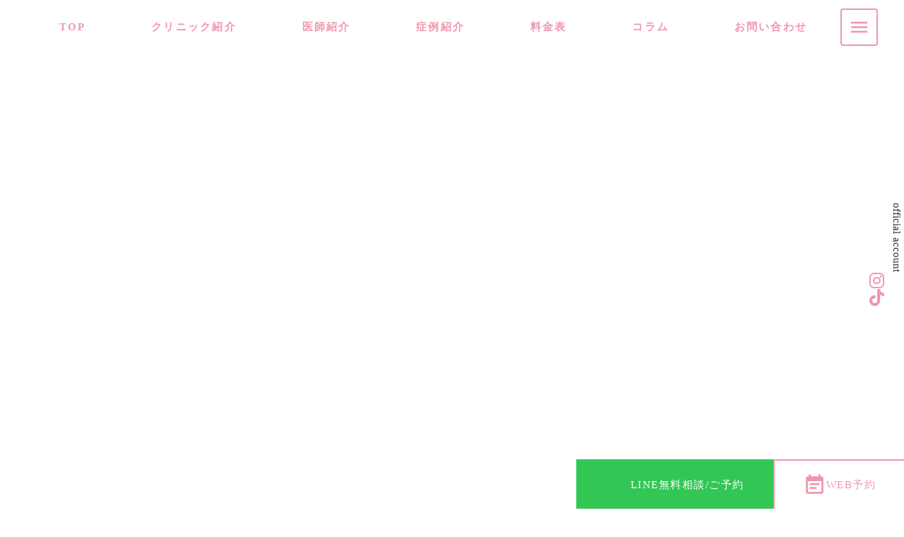

--- FILE ---
content_type: text/html;charset=utf-8
request_url: https://sakurabeauty-clinic.jp/rectuit
body_size: 63177
content:
<!DOCTYPE html>
<html lang>
<head><meta charset="utf-8">
<meta name="viewport" content="width=device-width, initial-scale=1">
<title>さくらビューティークリニック銀座</title>
<link rel="preconnect" href="https://fonts.gstatic.com" crossorigin>
<meta name="generator" content="Studio.Design">
<meta name="robots" content="all">
<meta property="og:site_name" content="さくらビューティークリニック銀座">
<meta property="og:title" content="さくらビューティークリニック銀座">
<meta property="og:image" content="https://storage.googleapis.com/production-os-assets/assets/3bc0852c-49ed-49d1-9063-1ac17093500d">
<meta property="og:description" content="さくらビューティークリニック銀座は、元乳腺外科医が行う、女性の目線で考えた、安心の美容外科クリニックです。二重整形、脂肪豊胸、脂肪吸引など幅広い整形に対応しております。">
<meta property="og:type" content="website">
<meta name="description" content="さくらビューティークリニック銀座は、元乳腺外科医が行う、女性の目線で考えた、安心の美容外科クリニックです。二重整形、脂肪豊胸、脂肪吸引など幅広い整形に対応しております。">
<meta property="twitter:card" content="summary_large_image">
<meta property="twitter:image" content="https://storage.googleapis.com/production-os-assets/assets/3bc0852c-49ed-49d1-9063-1ac17093500d">
<meta name="apple-mobile-web-app-title" content="さくらビューティークリニック銀座">
<meta name="format-detection" content="telephone=no,email=no,address=no">
<meta name="chrome" content="nointentdetection">
<meta property="og:url" content="/rectuit">
<link rel="icon" type="image/png" href="https://storage.googleapis.com/production-os-assets/assets/8fa623ad-2a30-4608-a0ff-bd97887c5c9a" data-hid="2c9d455">
<link rel="apple-touch-icon" type="image/png" href="https://storage.googleapis.com/production-os-assets/assets/8fa623ad-2a30-4608-a0ff-bd97887c5c9a" data-hid="74ef90c">
<style>#calender{ 
transition: none; transition-timing-function: ease;
} 
#calender2{ 
transition: none; transition-timing-function: ease;
}</style>
<style>#menu{
  position: fixed;
  bottom: 0;
  right: 0;
}</style>
<style>#calender{
  transition: none;
  transition-timing-function: ease; 
  transition-property: none;
}
#calender2{
  transition: none;
  transition-timing-function: ease; 
  transition-property: none;
}
 #menu{
  position: fixed;
  bottom: 0;
  right: 0;
}</style>
<script async src="https://p.lmes.jp/ext-media-step/wm-popup/WMxJ22nx1764130021.js" type="text/javascript" data-hid="339985a"></script>
<script data-hid="9b1ca6c">(function(w,d,s,l,i){w[l]=w[l]||[];w[l].push({'gtm.start':
new Date().getTime(),event:'gtm.js'});var f=d.getElementsByTagName(s)[0],
j=d.createElement(s),dl=l!='dataLayer'?'&l='+l:'';j.async=true;j.src=
'https://www.googletagmanager.com/gtm.js?id='+i+dl;f.parentNode.insertBefore(j,f);
})(window,document,'script','dataLayer','GTM-PN92RR3');</script><link rel="modulepreload" as="script" crossorigin href="/_nuxt/entry.c33efc46.js"><link rel="preload" as="style" href="/_nuxt/entry.4bab7537.css"><link rel="prefetch" as="image" type="image/svg+xml" href="/_nuxt/close_circle.c7480f3c.svg"><link rel="prefetch" as="image" type="image/svg+xml" href="/_nuxt/round_check.0ebac23f.svg"><link rel="prefetch" as="script" crossorigin href="/_nuxt/LottieRenderer.7a046306.js"><link rel="prefetch" as="script" crossorigin href="/_nuxt/error-404.767318fd.js"><link rel="prefetch" as="script" crossorigin href="/_nuxt/error-500.75638267.js"><link rel="stylesheet" href="/_nuxt/entry.4bab7537.css"><style>.page-enter-active{transition:.6s cubic-bezier(.4,.4,0,1)}.page-leave-active{transition:.3s cubic-bezier(.4,.4,0,1)}.page-enter-from,.page-leave-to{opacity:0}</style><style>:root{--rebranding-loading-bg:#e5e5e5;--rebranding-loading-bar:#222}</style><style>.app[data-v-d12de11f]{align-items:center;flex-direction:column;height:100%;justify-content:center;width:100%}.title[data-v-d12de11f]{font-size:34px;font-weight:300;letter-spacing:2.45px;line-height:30px;margin:30px}</style><style>.DynamicAnnouncer[data-v-cc1e3fda]{height:1px;margin:-1px;overflow:hidden;padding:0;position:absolute;width:1px;clip:rect(0,0,0,0);border-width:0;white-space:nowrap}</style><style>.TitleAnnouncer[data-v-1a8a037a]{height:1px;margin:-1px;overflow:hidden;padding:0;position:absolute;width:1px;clip:rect(0,0,0,0);border-width:0;white-space:nowrap}</style><style>.publish-studio-style[data-v-74fe0335]{transition:.4s cubic-bezier(.4,.4,0,1)}</style><style>.product-font-style[data-v-ed93fc7d]{transition:.4s cubic-bezier(.4,.4,0,1)}</style><style>/*! * Font Awesome Free 6.4.2 by @fontawesome - https://fontawesome.com * License - https://fontawesome.com/license/free (Icons: CC BY 4.0, Fonts: SIL OFL 1.1, Code: MIT License) * Copyright 2023 Fonticons, Inc. */.fa-brands,.fa-solid{-moz-osx-font-smoothing:grayscale;-webkit-font-smoothing:antialiased;--fa-display:inline-flex;align-items:center;display:var(--fa-display,inline-block);font-style:normal;font-variant:normal;justify-content:center;line-height:1;text-rendering:auto}.fa-solid{font-family:Font Awesome\ 6 Free;font-weight:900}.fa-brands{font-family:Font Awesome\ 6 Brands;font-weight:400}:host,:root{--fa-style-family-classic:"Font Awesome 6 Free";--fa-font-solid:normal 900 1em/1 "Font Awesome 6 Free";--fa-style-family-brands:"Font Awesome 6 Brands";--fa-font-brands:normal 400 1em/1 "Font Awesome 6 Brands"}@font-face{font-display:block;font-family:Font Awesome\ 6 Free;font-style:normal;font-weight:900;src:url(https://storage.googleapis.com/production-os-assets/assets/fontawesome/1629704621943/6.4.2/webfonts/fa-solid-900.woff2) format("woff2"),url(https://storage.googleapis.com/production-os-assets/assets/fontawesome/1629704621943/6.4.2/webfonts/fa-solid-900.ttf) format("truetype")}@font-face{font-display:block;font-family:Font Awesome\ 6 Brands;font-style:normal;font-weight:400;src:url(https://storage.googleapis.com/production-os-assets/assets/fontawesome/1629704621943/6.4.2/webfonts/fa-brands-400.woff2) format("woff2"),url(https://storage.googleapis.com/production-os-assets/assets/fontawesome/1629704621943/6.4.2/webfonts/fa-brands-400.ttf) format("truetype")}</style><style>.spinner[data-v-36413753]{animation:loading-spin-36413753 1s linear infinite;height:16px;pointer-events:none;width:16px}.spinner[data-v-36413753]:before{border-bottom:2px solid transparent;border-right:2px solid transparent;border-color:transparent currentcolor currentcolor transparent;border-style:solid;border-width:2px;opacity:.2}.spinner[data-v-36413753]:after,.spinner[data-v-36413753]:before{border-radius:50%;box-sizing:border-box;content:"";height:100%;position:absolute;width:100%}.spinner[data-v-36413753]:after{border-left:2px solid transparent;border-top:2px solid transparent;border-color:currentcolor transparent transparent currentcolor;border-style:solid;border-width:2px;opacity:1}@keyframes loading-spin-36413753{0%{transform:rotate(0deg)}to{transform:rotate(1turn)}}</style><style>@font-face{font-family:grandam;font-style:normal;font-weight:400;src:url(https://storage.googleapis.com/studio-front/fonts/grandam.ttf) format("truetype")}@font-face{font-family:Material Icons;font-style:normal;font-weight:400;src:url(https://storage.googleapis.com/production-os-assets/assets/material-icons/1629704621943/MaterialIcons-Regular.eot);src:local("Material Icons"),local("MaterialIcons-Regular"),url(https://storage.googleapis.com/production-os-assets/assets/material-icons/1629704621943/MaterialIcons-Regular.woff2) format("woff2"),url(https://storage.googleapis.com/production-os-assets/assets/material-icons/1629704621943/MaterialIcons-Regular.woff) format("woff"),url(https://storage.googleapis.com/production-os-assets/assets/material-icons/1629704621943/MaterialIcons-Regular.ttf) format("truetype")}.StudioCanvas{display:flex;height:auto;min-height:100dvh}.StudioCanvas>.sd{min-height:100dvh;overflow:clip}a,abbr,address,article,aside,audio,b,blockquote,body,button,canvas,caption,cite,code,dd,del,details,dfn,div,dl,dt,em,fieldset,figcaption,figure,footer,form,h1,h2,h3,h4,h5,h6,header,hgroup,html,i,iframe,img,input,ins,kbd,label,legend,li,main,mark,menu,nav,object,ol,p,pre,q,samp,section,select,small,span,strong,sub,summary,sup,table,tbody,td,textarea,tfoot,th,thead,time,tr,ul,var,video{border:0;font-family:sans-serif;line-height:1;list-style:none;margin:0;padding:0;text-decoration:none;-webkit-font-smoothing:antialiased;-webkit-backface-visibility:hidden;box-sizing:border-box;color:#333;transition:.3s cubic-bezier(.4,.4,0,1);word-spacing:1px}a:focus:not(:focus-visible),button:focus:not(:focus-visible),summary:focus:not(:focus-visible){outline:none}nav ul{list-style:none}blockquote,q{quotes:none}blockquote:after,blockquote:before,q:after,q:before{content:none}a,button{background:transparent;font-size:100%;margin:0;padding:0;vertical-align:baseline}ins{text-decoration:none}ins,mark{background-color:#ff9;color:#000}mark{font-style:italic;font-weight:700}del{text-decoration:line-through}abbr[title],dfn[title]{border-bottom:1px dotted;cursor:help}table{border-collapse:collapse;border-spacing:0}hr{border:0;border-top:1px solid #ccc;display:block;height:1px;margin:1em 0;padding:0}input,select{vertical-align:middle}textarea{resize:none}.clearfix:after{clear:both;content:"";display:block}[slot=after] button{overflow-anchor:none}</style><style>.sd{flex-wrap:nowrap;max-width:100%;pointer-events:all;z-index:0;-webkit-overflow-scrolling:touch;align-content:center;align-items:center;display:flex;flex:none;flex-direction:column;position:relative}.sd::-webkit-scrollbar{display:none}.sd,.sd.richText *{transition-property:all,--g-angle,--g-color-0,--g-position-0,--g-color-1,--g-position-1,--g-color-2,--g-position-2,--g-color-3,--g-position-3,--g-color-4,--g-position-4,--g-color-5,--g-position-5,--g-color-6,--g-position-6,--g-color-7,--g-position-7,--g-color-8,--g-position-8,--g-color-9,--g-position-9,--g-color-10,--g-position-10,--g-color-11,--g-position-11}input.sd,textarea.sd{align-content:normal}.sd[tabindex]:focus{outline:none}.sd[tabindex]:focus-visible{outline:1px solid;outline-color:Highlight;outline-color:-webkit-focus-ring-color}input[type=email],input[type=tel],input[type=text],select,textarea{-webkit-appearance:none}select{cursor:pointer}.frame{display:block;overflow:hidden}.frame>iframe{height:100%;width:100%}.frame .formrun-embed>iframe:not(:first-child){display:none!important}.image{position:relative}.image:before{background-position:50%;background-size:cover;border-radius:inherit;content:"";height:100%;left:0;pointer-events:none;position:absolute;top:0;transition:inherit;width:100%;z-index:-2}.sd.file{cursor:pointer;flex-direction:row;outline:2px solid transparent;outline-offset:-1px;overflow-wrap:anywhere;word-break:break-word}.sd.file:focus-within{outline-color:Highlight;outline-color:-webkit-focus-ring-color}.file>input[type=file]{opacity:0;pointer-events:none;position:absolute}.sd.text,.sd:where(.icon){align-content:center;align-items:center;display:flex;flex-direction:row;justify-content:center;overflow:visible;overflow-wrap:anywhere;word-break:break-word}.sd:where(.icon.fa){display:inline-flex}.material-icons{align-items:center;display:inline-flex;font-family:Material Icons;font-size:24px;font-style:normal;font-weight:400;justify-content:center;letter-spacing:normal;line-height:1;text-transform:none;white-space:nowrap;word-wrap:normal;direction:ltr;text-rendering:optimizeLegibility;-webkit-font-smoothing:antialiased}.sd:where(.icon.material-symbols){align-items:center;display:flex;font-style:normal;font-variation-settings:"FILL" var(--symbol-fill,0),"wght" var(--symbol-weight,400);justify-content:center;min-height:1em;min-width:1em}.sd.material-symbols-outlined{font-family:Material Symbols Outlined}.sd.material-symbols-rounded{font-family:Material Symbols Rounded}.sd.material-symbols-sharp{font-family:Material Symbols Sharp}.sd.material-symbols-weight-100{--symbol-weight:100}.sd.material-symbols-weight-200{--symbol-weight:200}.sd.material-symbols-weight-300{--symbol-weight:300}.sd.material-symbols-weight-400{--symbol-weight:400}.sd.material-symbols-weight-500{--symbol-weight:500}.sd.material-symbols-weight-600{--symbol-weight:600}.sd.material-symbols-weight-700{--symbol-weight:700}.sd.material-symbols-fill{--symbol-fill:1}a,a.icon,a.text{-webkit-tap-highlight-color:rgba(0,0,0,.15)}.fixed{z-index:2}.sticky{z-index:1}.button{transition:.4s cubic-bezier(.4,.4,0,1)}.button,.link{cursor:pointer}.submitLoading{opacity:.5!important;pointer-events:none!important}.richText{display:block;word-break:break-word}.richText [data-thread],.richText a,.richText blockquote,.richText em,.richText h1,.richText h2,.richText h3,.richText h4,.richText li,.richText ol,.richText p,.richText p>code,.richText pre,.richText pre>code,.richText s,.richText strong,.richText table tbody,.richText table tbody tr,.richText table tbody tr>td,.richText table tbody tr>th,.richText u,.richText ul{backface-visibility:visible;color:inherit;font-family:inherit;font-size:inherit;font-style:inherit;font-weight:inherit;letter-spacing:inherit;line-height:inherit;text-align:inherit}.richText p{display:block;margin:10px 0}.richText>p{min-height:1em}.richText img,.richText video{height:auto;max-width:100%;vertical-align:bottom}.richText h1{display:block;font-size:3em;font-weight:700;margin:20px 0}.richText h2{font-size:2em}.richText h2,.richText h3{display:block;font-weight:700;margin:10px 0}.richText h3{font-size:1em}.richText h4,.richText h5{font-weight:600}.richText h4,.richText h5,.richText h6{display:block;font-size:1em;margin:10px 0}.richText h6{font-weight:500}.richText [data-type=table]{overflow-x:auto}.richText [data-type=table] p{white-space:pre-line;word-break:break-all}.richText table{border:1px solid #f2f2f2;border-collapse:collapse;border-spacing:unset;color:#1a1a1a;font-size:14px;line-height:1.4;margin:10px 0;table-layout:auto}.richText table tr th{background:hsla(0,0%,96%,.5)}.richText table tr td,.richText table tr th{border:1px solid #f2f2f2;max-width:240px;min-width:100px;padding:12px}.richText table tr td p,.richText table tr th p{margin:0}.richText blockquote{border-left:3px solid rgba(0,0,0,.15);font-style:italic;margin:10px 0;padding:10px 15px}.richText [data-type=embed_code]{margin:20px 0;position:relative}.richText [data-type=embed_code]>.height-adjuster>.wrapper{position:relative}.richText [data-type=embed_code]>.height-adjuster>.wrapper[style*=padding-top] iframe{height:100%;left:0;position:absolute;top:0;width:100%}.richText [data-type=embed_code][data-embed-sandbox=true]{display:block;overflow:hidden}.richText [data-type=embed_code][data-embed-code-type=instagram]>.height-adjuster>.wrapper[style*=padding-top]{padding-top:100%}.richText [data-type=embed_code][data-embed-code-type=instagram]>.height-adjuster>.wrapper[style*=padding-top] blockquote{height:100%;left:0;overflow:hidden;position:absolute;top:0;width:100%}.richText [data-type=embed_code][data-embed-code-type=codepen]>.height-adjuster>.wrapper{padding-top:50%}.richText [data-type=embed_code][data-embed-code-type=codepen]>.height-adjuster>.wrapper iframe{height:100%;left:0;position:absolute;top:0;width:100%}.richText [data-type=embed_code][data-embed-code-type=slideshare]>.height-adjuster>.wrapper{padding-top:56.25%}.richText [data-type=embed_code][data-embed-code-type=slideshare]>.height-adjuster>.wrapper iframe{height:100%;left:0;position:absolute;top:0;width:100%}.richText [data-type=embed_code][data-embed-code-type=speakerdeck]>.height-adjuster>.wrapper{padding-top:56.25%}.richText [data-type=embed_code][data-embed-code-type=speakerdeck]>.height-adjuster>.wrapper iframe{height:100%;left:0;position:absolute;top:0;width:100%}.richText [data-type=embed_code][data-embed-code-type=snapwidget]>.height-adjuster>.wrapper{padding-top:30%}.richText [data-type=embed_code][data-embed-code-type=snapwidget]>.height-adjuster>.wrapper iframe{height:100%;left:0;position:absolute;top:0;width:100%}.richText [data-type=embed_code][data-embed-code-type=firework]>.height-adjuster>.wrapper fw-embed-feed{-webkit-user-select:none;-moz-user-select:none;user-select:none}.richText [data-type=embed_code_empty]{display:none}.richText ul{margin:0 0 0 20px}.richText ul li{list-style:disc;margin:10px 0}.richText ul li p{margin:0}.richText ol{margin:0 0 0 20px}.richText ol li{list-style:decimal;margin:10px 0}.richText ol li p{margin:0}.richText hr{border-top:1px solid #ccc;margin:10px 0}.richText p>code{background:#eee;border:1px solid rgba(0,0,0,.1);border-radius:6px;display:inline;margin:2px;padding:0 5px}.richText pre{background:#eee;border-radius:6px;font-family:Menlo,Monaco,Courier New,monospace;margin:20px 0;padding:25px 35px;white-space:pre-wrap}.richText pre code{border:none;padding:0}.richText strong{color:inherit;display:inline;font-family:inherit;font-weight:900}.richText em{font-style:italic}.richText a,.richText u{text-decoration:underline}.richText a{color:#007cff;display:inline}.richText s{text-decoration:line-through}.richText [data-type=table_of_contents]{background-color:#f5f5f5;border-radius:2px;color:#616161;font-size:16px;list-style:none;margin:0;padding:24px 24px 8px;text-decoration:underline}.richText [data-type=table_of_contents] .toc_list{margin:0}.richText [data-type=table_of_contents] .toc_item{color:currentColor;font-size:inherit!important;font-weight:inherit;list-style:none}.richText [data-type=table_of_contents] .toc_item>a{border:none;color:currentColor;font-size:inherit!important;font-weight:inherit;text-decoration:none}.richText [data-type=table_of_contents] .toc_item>a:hover{opacity:.7}.richText [data-type=table_of_contents] .toc_item--1{margin:0 0 16px}.richText [data-type=table_of_contents] .toc_item--2{margin:0 0 16px;padding-left:2rem}.richText [data-type=table_of_contents] .toc_item--3{margin:0 0 16px;padding-left:4rem}.sd.section{align-content:center!important;align-items:center!important;flex-direction:column!important;flex-wrap:nowrap!important;height:auto!important;max-width:100%!important;padding:0!important;width:100%!important}.sd.section-inner{position:static!important}@property --g-angle{syntax:"<angle>";inherits:false;initial-value:180deg}@property --g-color-0{syntax:"<color>";inherits:false;initial-value:transparent}@property --g-position-0{syntax:"<percentage>";inherits:false;initial-value:.01%}@property --g-color-1{syntax:"<color>";inherits:false;initial-value:transparent}@property --g-position-1{syntax:"<percentage>";inherits:false;initial-value:100%}@property --g-color-2{syntax:"<color>";inherits:false;initial-value:transparent}@property --g-position-2{syntax:"<percentage>";inherits:false;initial-value:100%}@property --g-color-3{syntax:"<color>";inherits:false;initial-value:transparent}@property --g-position-3{syntax:"<percentage>";inherits:false;initial-value:100%}@property --g-color-4{syntax:"<color>";inherits:false;initial-value:transparent}@property --g-position-4{syntax:"<percentage>";inherits:false;initial-value:100%}@property --g-color-5{syntax:"<color>";inherits:false;initial-value:transparent}@property --g-position-5{syntax:"<percentage>";inherits:false;initial-value:100%}@property --g-color-6{syntax:"<color>";inherits:false;initial-value:transparent}@property --g-position-6{syntax:"<percentage>";inherits:false;initial-value:100%}@property --g-color-7{syntax:"<color>";inherits:false;initial-value:transparent}@property --g-position-7{syntax:"<percentage>";inherits:false;initial-value:100%}@property --g-color-8{syntax:"<color>";inherits:false;initial-value:transparent}@property --g-position-8{syntax:"<percentage>";inherits:false;initial-value:100%}@property --g-color-9{syntax:"<color>";inherits:false;initial-value:transparent}@property --g-position-9{syntax:"<percentage>";inherits:false;initial-value:100%}@property --g-color-10{syntax:"<color>";inherits:false;initial-value:transparent}@property --g-position-10{syntax:"<percentage>";inherits:false;initial-value:100%}@property --g-color-11{syntax:"<color>";inherits:false;initial-value:transparent}@property --g-position-11{syntax:"<percentage>";inherits:false;initial-value:100%}</style><style>.snackbar[data-v-e23c1c77]{align-items:center;background:#fff;border:1px solid #ededed;border-radius:6px;box-shadow:0 16px 48px -8px rgba(0,0,0,.08),0 10px 25px -5px rgba(0,0,0,.11);display:flex;flex-direction:row;gap:8px;justify-content:space-between;left:50%;max-width:90vw;padding:16px 20px;position:fixed;top:32px;transform:translateX(-50%);-webkit-user-select:none;-moz-user-select:none;user-select:none;width:480px;z-index:9999}.snackbar.v-enter-active[data-v-e23c1c77],.snackbar.v-leave-active[data-v-e23c1c77]{transition:.4s cubic-bezier(.4,.4,0,1)}.snackbar.v-enter-from[data-v-e23c1c77],.snackbar.v-leave-to[data-v-e23c1c77]{opacity:0;transform:translate(-50%,-10px)}.snackbar .convey[data-v-e23c1c77]{align-items:center;display:flex;flex-direction:row;gap:8px;padding:0}.snackbar .convey .icon[data-v-e23c1c77]{background-position:50%;background-repeat:no-repeat;flex-shrink:0;height:24px;width:24px}.snackbar .convey .message[data-v-e23c1c77]{font-size:14px;font-style:normal;font-weight:400;line-height:20px;white-space:pre-line}.snackbar .convey.error .icon[data-v-e23c1c77]{background-image:url(/_nuxt/close_circle.c7480f3c.svg)}.snackbar .convey.error .message[data-v-e23c1c77]{color:#f84f65}.snackbar .convey.success .icon[data-v-e23c1c77]{background-image:url(/_nuxt/round_check.0ebac23f.svg)}.snackbar .convey.success .message[data-v-e23c1c77]{color:#111}.snackbar .button[data-v-e23c1c77]{align-items:center;border-radius:40px;color:#4b9cfb;display:flex;flex-shrink:0;font-family:Inter;font-size:12px;font-style:normal;font-weight:700;justify-content:center;line-height:16px;padding:4px 8px}.snackbar .button[data-v-e23c1c77]:hover{background:#f5f5f5}</style><style>a[data-v-757b86f2]{align-items:center;border-radius:4px;bottom:20px;height:20px;justify-content:center;left:20px;perspective:300px;position:fixed;transition:0s linear;width:84px;z-index:2000}@media (hover:hover){a[data-v-757b86f2]{transition:.4s cubic-bezier(.4,.4,0,1);will-change:width,height}a[data-v-757b86f2]:hover{height:32px;width:200px}}[data-v-757b86f2] .custom-fill path{fill:var(--03ccd9fe)}.fade-enter-active[data-v-757b86f2],.fade-leave-active[data-v-757b86f2]{position:absolute;transform:translateZ(0);transition:opacity .3s cubic-bezier(.4,.4,0,1);will-change:opacity,transform}.fade-enter-from[data-v-757b86f2],.fade-leave-to[data-v-757b86f2]{opacity:0}</style><style>.design-canvas__modal{height:100%;pointer-events:none;position:fixed;transition:none;width:100%;z-index:2}.design-canvas__modal:focus{outline:none}.design-canvas__modal.v-enter-active .studio-canvas,.design-canvas__modal.v-leave-active,.design-canvas__modal.v-leave-active .studio-canvas{transition:.4s cubic-bezier(.4,.4,0,1)}.design-canvas__modal.v-enter-active .studio-canvas *,.design-canvas__modal.v-leave-active .studio-canvas *{transition:none!important}.design-canvas__modal.isNone{transition:none}.design-canvas__modal .design-canvas__modal__base{height:100%;left:0;pointer-events:auto;position:fixed;top:0;transition:.4s cubic-bezier(.4,.4,0,1);width:100%;z-index:-1}.design-canvas__modal .studio-canvas{height:100%;pointer-events:none}.design-canvas__modal .studio-canvas>*{background:none!important;pointer-events:none}</style></head>
<body ><div id="__nuxt"><div><span></span><span></span><!----></div></div><script type="application/json" id="__NUXT_DATA__" data-ssr="true">[["Reactive",1],{"data":2,"state":4,"_errors":5,"serverRendered":6,"path":7,"pinia":8},{"dynamicDatarectuit":3},null,{},{"dynamicDatarectuit":3},true,"/rectuit",{"cmsContentStore":9,"indexStore":12,"projectStore":15,"productStore":38,"pageHeadStore":748},{"listContentsMap":10,"contentMap":11},["Map"],["Map"],{"routeType":13,"host":14},"publish","sakurabeauty-clinic.jp",{"project":16},{"id":17,"name":18,"type":19,"customDomain":20,"iconImage":20,"coverImage":21,"displayBadge":22,"integrations":23,"snapshot_path":36,"snapshot_id":37,"recaptchaSiteKey":-1},"7kad5J01W3","さくらビューティークリニック銀座","web","","https://storage.googleapis.com/production-os-assets/assets/3bc0852c-49ed-49d1-9063-1ac17093500d",false,[24,27,30,33],{"integration_name":25,"code":26},"custom-code","true",{"integration_name":28,"code":29},"google-analytics","G-8142KD17QE",{"integration_name":31,"code":32},"google-tag-manager","GTM-PN92RR3",{"integration_name":34,"code":35},"typesquare","unused","https://storage.googleapis.com/studio-publish/projects/7kad5J01W3/PqrpE73LW5/","PqrpE73LW5",{"product":39,"isLoaded":6,"selectedModalIds":745,"redirectPage":3,"isInitializedRSS":22,"pageViewMap":746,"symbolViewMap":747},{"breakPoints":40,"colors":53,"fonts":54,"head":128,"info":163,"pages":170,"resources":669,"symbols":679,"style":700,"styleVars":702,"enablePassword":22,"classes":742,"publishedUid":744},[41,44,47,50],{"maxWidth":42,"name":43},540,"mobile",{"maxWidth":45,"name":46},840,"tablet",{"maxWidth":48,"name":49},1140,"small",{"maxWidth":51,"name":52},320,"mini",[],[55,72,78,90,94,98,102,109,114,118,122,124,126],{"family":56,"subsets":57,"variants":60,"vendor":71},"Lato",[58,59],"latin","latin-ext",[61,62,63,64,65,66,67,68,69,70],"100","100italic","300","300italic","regular","italic","700","700italic","900","900italic","google",{"family":73,"subsets":74,"variants":76,"vendor":71},"Noto Sans JP",[75,58],"japanese",[61,63,65,77,67,69],"500",{"family":79,"subsets":80,"variants":86,"vendor":71},"Roboto Slab",[81,82,83,84,58,59,85],"cyrillic","cyrillic-ext","greek","greek-ext","vietnamese",[61,87,63,65,77,88,67,89,69],"200","600","800",{"family":91,"subsets":92,"variants":93,"vendor":71},"Merriweather",[81,82,58,59,85],[63,64,65,66,67,68,69,70],{"family":95,"subsets":96,"variants":97,"vendor":71},"Noto Serif JP",[75,58],[87,63,65,77,88,67,69],{"family":99,"subsets":100,"variants":101,"vendor":71},"Caveat",[81,82,58,59],[65,77,88,67],{"family":103,"subsets":104,"variants":105,"vendor":71},"Playfair Display",[81,58,59,85],[65,77,88,67,89,69,66,106,107,68,108,70],"500italic","600italic","800italic",{"family":110,"subsets":111,"variants":113,"vendor":71},"M PLUS Rounded 1c",[81,82,83,84,112,75,58,59,85],"hebrew",[61,63,65,77,67,89,69],{"family":115,"subsets":116,"variants":117,"vendor":71},"Open Sans",[81,82,83,84,112,58,59,85],[63,65,77,88,67,89,64,66,106,107,68,108],{"family":119,"subsets":120,"variants":121,"vendor":71},"PT Serif",[81,82,58,59],[65,66,67,68],{"family":123,"vendor":34},"秀英角ゴシック金 L JIS2004",{"family":125,"vendor":34},"秀英角ゴシック金 M JIS2004",{"family":127,"vendor":34},"秀英角ゴシック金 B JIS2004",{"customCode":129,"favicon":160,"meta":161,"title":18},{"bodyEnd":130,"headEnd":134},[131],{"memo":132,"src":20,"uuid":133},"calender","98006a80-e262-4bf3-9191-c772d4698be6",[135,143,150],{"memo":136,"src":137,"tags":138,"uuid":142},"New Code 1","\u003Cstyle>\n#calender{ \ntransition: none; transition-timing-function: ease;\n} \n#calender2{ \ntransition: none; transition-timing-function: ease;\n}\n  \u003C/style>",[139],{"children":140,"tagName":141},"#calender{ \ntransition: none; transition-timing-function: ease;\n} \n#calender2{ \ntransition: none; transition-timing-function: ease;\n}","style","c10823d5-0f37-4a35-8ba5-a2dc3a8a7f68",{"memo":144,"src":145,"tags":146,"uuid":149},"New Code 2","\u003Cstyle>\n#menu{\n  position: fixed;\n  bottom: 0;\n  right: 0;\n}\n  \u003C/style>\n\n\n\n\n  ",[147],{"children":148,"tagName":141},"#menu{\n  position: fixed;\n  bottom: 0;\n  right: 0;\n}","26114651-d3f0-4be8-95d0-4a5df4ecf6ba",{"memo":151,"src":152,"tags":153,"uuid":159},"New Code 3","\u003Cscript async type=\"text/javascript\" src=\"https://p.lmes.jp/ext-media-step/wm-popup/WMxJ22nx1764130021.js\">\u003C/script>",[154],{"attrs":155,"children":20,"tagName":158},{"async":6,"src":156,"type":157},"https://p.lmes.jp/ext-media-step/wm-popup/WMxJ22nx1764130021.js","text/javascript","script","d5cd3218-c30b-4c67-a05b-a5aa10be3c92","https://storage.googleapis.com/production-os-assets/assets/8fa623ad-2a30-4608-a0ff-bd97887c5c9a",{"description":162,"og:image":20},"さくらビューティークリニック銀座は、元乳腺外科医が行う、女性の目線で考えた、安心の美容外科クリニックです。二重整形、脂肪豊胸、脂肪吸引など幅広い整形に対応しております。",{"baseWidth":164,"created_at":165,"screen":166,"type":19,"updated_at":168,"version":169},1280,1518591100346,{"baseWidth":164,"height":167,"isAutoHeight":22,"width":164,"workingState":22},600,1518792996878,"4.1.9",[171,202,221,239,247,255,280,293,302,308,333,350,354,371,392,410,431,465,484,494,503,512,523,533,543,550,558,566,574,578,586,601,606,612,616,620,624,631,639,647,656,662],{"head":172,"id":196,"position":197,"type":199,"uuid":200,"symbolIds":201},{"customCode":173,"meta":195,"title":18},{"bodyEnd":174,"headEnd":178},[175],{"memo":136,"src":176,"uuid":177},"\u003C!-- Google Tag Manager (noscript) -->\n\u003Cnoscript>\u003Ciframe src=\"https://www.googletagmanager.com/ns.html?id=GTM-PN92RR3\"\nheight=\"0\" width=\"0\" style=\"display:none;visibility:hidden\">\u003C/iframe>\u003C/noscript>\n\u003C!-- End Google Tag Manager (noscript) -->","7fc8abe7-219e-4946-8ba9-8e8fa72e1fba",[179,185],{"memo":132,"src":180,"tags":181,"uuid":184},"\u003C!-- Google Tag Manager -->\n\u003Cscript>(function(w,d,s,l,i){w[l]=w[l]||[];w[l].push({'gtm.start':\nnew Date().getTime(),event:'gtm.js'});var f=d.getElementsByTagName(s)[0],\nj=d.createElement(s),dl=l!='dataLayer'?'&l='+l:'';j.async=true;j.src=\n'https://www.googletagmanager.com/gtm.js?id='+i+dl;f.parentNode.insertBefore(j,f);\n})(window,document,'script','dataLayer','GTM-PN92RR3');\u003C/script>\n\u003C!-- End Google Tag Manager -->",[182],{"children":183,"tagName":158},"(function(w,d,s,l,i){w[l]=w[l]||[];w[l].push({'gtm.start':\nnew Date().getTime(),event:'gtm.js'});var f=d.getElementsByTagName(s)[0],\nj=d.createElement(s),dl=l!='dataLayer'?'&l='+l:'';j.async=true;j.src=\n'https://www.googletagmanager.com/gtm.js?id='+i+dl;f.parentNode.insertBefore(j,f);\n})(window,document,'script','dataLayer','GTM-PN92RR3');","8ee36b00-24a1-4de7-93ef-8f2d1669d37f",{"memo":186,"src":187,"tags":188,"uuid":194},"ajax.googleapis.com","\u003Cscript src=\"https://ajax.googleapis.com/ajax/libs/jquery/3.3.1/jquery.min.js\">\u003C/script>\n\u003Cscript>\n\n  window.addEventListener(\"scroll\", function () {\n  const elm = document.querySelector(\"#scrolltarget\");\n    // console.log(elm);\n  const scroll = window.pageYOffset;\n  if (scroll > 700) {\n    elm.style.opacity = \"1\";\n    elm.style.zIndex = \"1\";\n    // console.log(scroll);\n  } else {\n    elm.style.opacity = \"0\";\n    elm.style.zIndex = \"-1\";\n    // console.log(scroll);\n  }\n});\n\u003C/script>",[189,192],{"attrs":190,"children":20,"tagName":158},{"src":191},"https://ajax.googleapis.com/ajax/libs/jquery/3.3.1/jquery.min.js",{"children":193,"tagName":158},"window.addEventListener(\"scroll\", function () {\n  const elm = document.querySelector(\"#scrolltarget\");\n    // console.log(elm);\n  const scroll = window.pageYOffset;\n  if (scroll > 700) {\n    elm.style.opacity = \"1\";\n    elm.style.zIndex = \"1\";\n    // console.log(scroll);\n  } else {\n    elm.style.opacity = \"0\";\n    elm.style.zIndex = \"-1\";\n    // console.log(scroll);\n  }\n});","74f689d5-6d76-4b77-ad9b-bb9c103f2857",{"description":20,"og:image":20},"LP4",{"x":198,"y":198},0,"page","ccb73085-b215-4eeb-b24c-c4df392737e0",[],{"head":203,"id":217,"position":218,"type":199,"uuid":219,"symbolIds":220},{"customCode":204,"meta":216,"title":18},{"bodyEnd":205,"headEnd":207},[206],{"memo":136,"src":176,"uuid":177},[208,211],{"memo":132,"src":180,"tags":209,"uuid":184},[210],{"children":183,"tagName":158},{"memo":186,"src":187,"tags":212,"uuid":194},[213,215],{"attrs":214,"children":20,"tagName":158},{"src":191},{"children":193,"tagName":158},{"description":20,"og:image":20},"LP2",{"x":198,"y":198},"dd39a7c5-d676-410f-8c6d-a21302261969",[],{"head":222,"id":226,"type":199,"uuid":227,"symbolIds":228},{"meta":223,"title":225},{"description":224},"さくらビューティークリニック銀座は、お客様の気持ちに寄り添い、 皆様の悩みに応えます。","クリニック紹介 | さくらビューティークリニック銀座","clinic","b0778d96-6271-48a5-9516-f7b18d75bb37",[229,230,231,232,233,234,235,236,237,238],"ef38629a-6df5-4e9a-9401-18cd431b49a1","ce32d3b8-da88-4210-a9c8-feded4c6a52b","d6c8a66d-9a55-47d8-9c25-d7409cfa0c01","53ee9c0b-6fb9-4c76-bd67-595768cfa341","049af5f1-c055-4f25-a025-b98d48c136da","d2430879-e741-42ca-a5dc-f65fae0bc3d3","5628b431-0972-45df-9d4f-94d5bba57804","f4c89c47-ff7f-429b-b4c9-e738732c254a","6c33eacf-1740-4ae9-919e-5d8e544c8ea1","177e1d11-d766-44f5-8434-d0ba27c8bf6a",{"head":240,"id":244,"type":199,"uuid":245,"symbolIds":246},{"meta":241,"title":243},{"description":242},"さくらビューティークリニック銀座の採用に関するページです。","採用 | さくらビューティークリニック銀座","recruit","5bbc8285-1bd6-48b7-9d3c-4f531262c307",[237,232,236,229,230,231,238,234,235],{"head":248,"id":252,"type":199,"uuid":253,"symbolIds":254},{"meta":249,"title":251},{"description":250},"院長 富田さくらの経歴、資格、業績一覧ページです。","院長紹介 | さくらビューティークリニック銀座","doctor","397ca740-1d86-482a-910a-4c082cf0b9a5",[229,230,231,232,233,234,235,237,236,238],{"head":256,"id":276,"position":277,"type":199,"uuid":278,"symbolIds":279},{"customCode":257,"meta":275,"title":18},{"bodyEnd":258,"headEnd":263},[259],{"memo":260,"src":261,"uuid":262},"LINE広告","\u003Cscript async type=\"text/javascript\" src=\"https://p.lmes.jp/ext-media-step/wm-popup/WMsF56dh1725535333.js\">\u003C/script>  ","aec6b6dd-29fa-4578-beca-e6c804c2046a",[264,269],{"memo":132,"src":265,"tags":266,"uuid":184},"\u003Cstyle>\n#calender{\n  transition: none;\n  transition-timing-function: ease; \n  transition-property: none;\n}\n#calender2{\n  transition: none;\n  transition-timing-function: ease; \n  transition-property: none;\n}\n #menu{\n  position: fixed;\n  bottom: 0;\n  right: 0;\n} \n  \u003C/style>\n  ",[267],{"children":268,"tagName":141},"#calender{\n  transition: none;\n  transition-timing-function: ease; \n  transition-property: none;\n}\n#calender2{\n  transition: none;\n  transition-timing-function: ease; \n  transition-property: none;\n}\n #menu{\n  position: fixed;\n  bottom: 0;\n  right: 0;\n}",{"memo":20,"src":270,"tags":271,"uuid":274},"\u003Cscript>\n(function() {\n  // --- 設定 ---\n  var KEY = 'campaign_params';\n  var FLAG = 'paid_flag';\n  var KEEP = ['mtm_campaign']; // 必要なら utm_* など追加\n\n  function qs(src){ return new URLSearchParams(src || location.search); }\n  function pickParams() {\n    var out = {}, sp = qs();\n    KEEP.forEach(function(k){ var v = sp.get(k); if (v) out[k]=v; });\n    return out;\n  }\n  function isAdArrival() {\n    var sp = qs();\n    return !!sp.get('mtm_campaign'); // 必要に応じて gclid/utm_medium など条件を足す\n  }\n  function sameOriginReferrer() {\n    try {\n      if (!document.referrer) return false;\n      var r = new URL(document.referrer);\n      return r.hostname === location.hostname;\n    } catch(e){ return false; }\n  }\n  function save(obj){ sessionStorage.setItem(KEY, JSON.stringify(obj||{})); }\n  function load(){ try { return JSON.parse(sessionStorage.getItem(KEY)||'{}'); } catch(e){ return {}; } }\n  function on(){ return sessionStorage.getItem(FLAG)==='1'; }\n  function setOn(v){ sessionStorage.setItem(FLAG, v ? '1' : ''); }\n  function clearAll(){ sessionStorage.removeItem(KEY); sessionStorage.removeItem(FLAG); }\n\n  // --- 到着時の判定 ---\n  if (isAdArrival()) {\n    var p = pickParams();\n    if (Object.keys(p).length){ save(p); setOn(true); }\n  } else {\n    // ここが前回の落とし穴。内部遷移ではクリアしない！\n    // 外部からの新規到着で、広告パラメータが無い場合のみクリア\n    if (!sameOriginReferrer()) {\n      clearAll();\n    }\n  }\n\n  // 以降はフラグONのときだけ動作\n  function active(){\n    if (!on()) return null;\n    var p = load();\n    return Object.keys(p).length ? p : null;\n  }\n\n  // 現在URLに不足分を補完（表示だけ、リロードなし）\n  (function ensureOnBar(){\n    var saved = active(); if (!saved) return;\n    var u = new URL(location.href); var changed=false;\n    Object.keys(saved).forEach(function(k){\n      if (!u.searchParams.has(k)) { u.searchParams.set(k, saved[k]); changed=true; }\n    });\n    if (changed) history.replaceState(null,'',u.toString());\n  })();\n\n  // 内部リンク遷移の直前に付け直し\n  function decorate(a){\n    var saved = active(); if (!saved || !a || !a.href) return;\n    var raw = a.getAttribute('href')||'';\n    if (/^(mailto:|tel:|javascript:|#)/i.test(raw)) return;\n    var u = new URL(a.href, location.origin);\n    if (u.hostname !== location.hostname) return; // 同一ドメインのみ\n    var changed=false;\n    Object.keys(saved).forEach(function(k){\n      if (!u.searchParams.has(k)) { u.searchParams.set(k, saved[k]); changed=true; }\n    });\n    if (changed) a.href = u.toString();\n  }\n  document.addEventListener('click', function(ev){\n    var a = ev.target && ev.target.closest ? ev.target.closest('a') : null;\n    if (a) decorate(a);\n  }, true);\n  document.addEventListener('auxclick', function(ev){\n    var a = ev.target && ev.target.closest ? ev.target.closest('a') : null;\n    if (a) decorate(a);\n  }, true);\n})();\n\u003C/script>",[272],{"children":273,"tagName":158},"(function() {\n  // --- 設定 ---\n  var KEY = 'campaign_params';\n  var FLAG = 'paid_flag';\n  var KEEP = ['mtm_campaign']; // 必要なら utm_* など追加\n\n  function qs(src){ return new URLSearchParams(src || location.search); }\n  function pickParams() {\n    var out = {}, sp = qs();\n    KEEP.forEach(function(k){ var v = sp.get(k); if (v) out[k]=v; });\n    return out;\n  }\n  function isAdArrival() {\n    var sp = qs();\n    return !!sp.get('mtm_campaign'); // 必要に応じて gclid/utm_medium など条件を足す\n  }\n  function sameOriginReferrer() {\n    try {\n      if (!document.referrer) return false;\n      var r = new URL(document.referrer);\n      return r.hostname === location.hostname;\n    } catch(e){ return false; }\n  }\n  function save(obj){ sessionStorage.setItem(KEY, JSON.stringify(obj||{})); }\n  function load(){ try { return JSON.parse(sessionStorage.getItem(KEY)||'{}'); } catch(e){ return {}; } }\n  function on(){ return sessionStorage.getItem(FLAG)==='1'; }\n  function setOn(v){ sessionStorage.setItem(FLAG, v ? '1' : ''); }\n  function clearAll(){ sessionStorage.removeItem(KEY); sessionStorage.removeItem(FLAG); }\n\n  // --- 到着時の判定 ---\n  if (isAdArrival()) {\n    var p = pickParams();\n    if (Object.keys(p).length){ save(p); setOn(true); }\n  } else {\n    // ここが前回の落とし穴。内部遷移ではクリアしない！\n    // 外部からの新規到着で、広告パラメータが無い場合のみクリア\n    if (!sameOriginReferrer()) {\n      clearAll();\n    }\n  }\n\n  // 以降はフラグONのときだけ動作\n  function active(){\n    if (!on()) return null;\n    var p = load();\n    return Object.keys(p).length ? p : null;\n  }\n\n  // 現在URLに不足分を補完（表示だけ、リロードなし）\n  (function ensureOnBar(){\n    var saved = active(); if (!saved) return;\n    var u = new URL(location.href); var changed=false;\n    Object.keys(saved).forEach(function(k){\n      if (!u.searchParams.has(k)) { u.searchParams.set(k, saved[k]); changed=true; }\n    });\n    if (changed) history.replaceState(null,'',u.toString());\n  })();\n\n  // 内部リンク遷移の直前に付け直し\n  function decorate(a){\n    var saved = active(); if (!saved || !a || !a.href) return;\n    var raw = a.getAttribute('href')||'';\n    if (/^(mailto:|tel:|javascript:|#)/i.test(raw)) return;\n    var u = new URL(a.href, location.origin);\n    if (u.hostname !== location.hostname) return; // 同一ドメインのみ\n    var changed=false;\n    Object.keys(saved).forEach(function(k){\n      if (!u.searchParams.has(k)) { u.searchParams.set(k, saved[k]); changed=true; }\n    });\n    if (changed) a.href = u.toString();\n  }\n  document.addEventListener('click', function(ev){\n    var a = ev.target && ev.target.closest ? ev.target.closest('a') : null;\n    if (a) decorate(a);\n  }, true);\n  document.addEventListener('auxclick', function(ev){\n    var a = ev.target && ev.target.closest ? ev.target.closest('a') : null;\n    if (a) decorate(a);\n  }, true);\n})();","5f67a9dc-9166-45f4-ae94-352834a9e2d0",{"description":20,"og:image":20},"1",{"x":198,"y":198},"89c428e9-4ece-452e-afb0-cc53eb8ca40d",[236,237,232,229,231,230,234,235,238],{"head":281,"id":290,"type":199,"uuid":291,"symbolIds":292},{"customCode":282,"meta":287,"title":289},{"bodyEnd":283},[284],{"memo":260,"src":285,"uuid":286},"\u003Cscript async type=\"text/javascript\" src=\"https://p.lmes.jp/ext-media-step/wm-popup/WMsF56dh1725535333.js\">\u003C/script>  \n ","e29021ca-e215-4bd8-95ec-d95d5bc93511",{"description":288},"さくらビューティークリニック銀座の施術料金一覧です。","料金表 | さくらビューティークリニック銀座","price-1","0c4b8ae0-c436-4da3-8035-1650a74ce6cb",[237,232,236,229,230,231,234,235,238],{"head":294,"id":299,"type":199,"uuid":300,"symbolIds":301},{"customCode":295,"meta":298,"title":289},{"bodyEnd":296},[297],{"memo":260,"src":285,"uuid":286},{"description":288},"price-3","a57a51cf-94be-4cb9-9c9e-b4f8d3e42cf2",[237,232,236,229,230,231,234,235],{"head":303,"id":305,"type":199,"uuid":306,"symbolIds":307},{"meta":304,"title":289},{"description":288},"price1","24224180-8f80-4bc6-bc5d-e222097c41cd",[237,232,236,229,230,231,234,235],{"head":309,"id":330,"type":199,"uuid":331,"symbolIds":332},{"customCode":310},{"headEnd":311},[312,322],{"memo":186,"src":313,"tags":314,"uuid":321},"\u003Cscript src=\"https://ajax.googleapis.com/ajax/libs/jquery/3.3.1/jquery.min.js\">\u003C/script>\n\n\u003Cstyle>\n  #scrolltarget {\n    opacity: 0;\n    z-index: -1;\n    transition: opacity 0.8s ease-out, transform 0.8s ease-out; /* トランジションを追加 */\n    transform: translateY(20px); /* 初期位置を少し下げる */\n  }\n\u003C/style>\n\n\n\n\u003Cscript>\n  window.addEventListener(\"scroll\", function () {\n    const elm = document.querySelector(\"#scrolltarget\");\n    const scroll = window.pageYOffset;\n    const windowWidth = window.innerWidth;\n\n    // デバイスごとにスクロール量の基準を設定\n    let scrollThreshold;\n    if (windowWidth >= 1140) { // PC\n      scrollThreshold = 700;\n    } else if (windowWidth >= 840 && windowWidth \u003C 1140) { // タブレット\n      scrollThreshold = 500;\n    } else if (windowWidth >= 540 && windowWidth \u003C 840) { // スマホ\n      scrollThreshold = 300;\n    } else { // ミニサイズのスマホ\n      scrollThreshold = 200;\n    }\n\n    if (scroll > scrollThreshold) {\n      elm.style.opacity = \"1\";\n      elm.style.zIndex = \"1\";\n      elm.style.transform = \"translateY(0)\"; // 元の位置に戻す\n    } else {\n      elm.style.opacity = \"0\";\n      elm.style.zIndex = \"-1\";\n      elm.style.transform = \"translateY(20px)\"; // 再び少し下げる\n    }\n  });\n\u003C/script>\n\n  ",[315,317,319],{"attrs":316,"children":20,"tagName":158},{"src":191},{"children":318,"tagName":141},"#scrolltarget {\n    opacity: 0;\n    z-index: -1;\n    transition: opacity 0.8s ease-out, transform 0.8s ease-out; /* トランジションを追加 */\n    transform: translateY(20px); /* 初期位置を少し下げる */\n  }",{"children":320,"tagName":158},"window.addEventListener(\"scroll\", function () {\n    const elm = document.querySelector(\"#scrolltarget\");\n    const scroll = window.pageYOffset;\n    const windowWidth = window.innerWidth;\n\n    // デバイスごとにスクロール量の基準を設定\n    let scrollThreshold;\n    if (windowWidth >= 1140) { // PC\n      scrollThreshold = 700;\n    } else if (windowWidth >= 840 && windowWidth \u003C 1140) { // タブレット\n      scrollThreshold = 500;\n    } else if (windowWidth >= 540 && windowWidth \u003C 840) { // スマホ\n      scrollThreshold = 300;\n    } else { // ミニサイズのスマホ\n      scrollThreshold = 200;\n    }\n\n    if (scroll > scrollThreshold) {\n      elm.style.opacity = \"1\";\n      elm.style.zIndex = \"1\";\n      elm.style.transform = \"translateY(0)\"; // 元の位置に戻す\n    } else {\n      elm.style.opacity = \"0\";\n      elm.style.zIndex = \"-1\";\n      elm.style.transform = \"translateY(20px)\"; // 再び少し下げる\n    }\n  });","e0ebe57b-e0f8-43bf-a341-f8a697d57be8",{"memo":20,"src":323,"tags":324,"uuid":329},"\u003C!-- Meta Pixel Code -->\n\u003Cscript>\n!function(f,b,e,v,n,t,s)\n{if(f.fbq)return;n=f.fbq=function(){n.callMethod?\nn.callMethod.apply(n,arguments):n.queue.push(arguments)};\nif(!f._fbq)f._fbq=n;n.push=n;n.loaded=!0;n.version='2.0';\nn.queue=[];t=b.createElement(e);t.async=!0;\nt.src=v;s=b.getElementsByTagName(e)[0];\ns.parentNode.insertBefore(t,s)}(window, document,'script',\n                                \n'https://connect.facebook.net/en_US/fbevents.js');\nfbq('init', '572384748693728');\nfbq('track', 'PageView');\n\u003C/script>\n\u003Cnoscript>\u003Cimg height=\"1\" width=\"1\" style=\"display:none\"\nsrc=\"https://www.facebook.com/tr?id=572384748693728&ev=PageView&noscript=1\"\n/>\u003C/noscript>\n\u003C!-- End Meta Pixel Code -->",[325,327],{"children":326,"tagName":158},"!function(f,b,e,v,n,t,s)\n{if(f.fbq)return;n=f.fbq=function(){n.callMethod?\nn.callMethod.apply(n,arguments):n.queue.push(arguments)};\nif(!f._fbq)f._fbq=n;n.push=n;n.loaded=!0;n.version='2.0';\nn.queue=[];t=b.createElement(e);t.async=!0;\nt.src=v;s=b.getElementsByTagName(e)[0];\ns.parentNode.insertBefore(t,s)}(window, document,'script',\n                                \n'https://connect.facebook.net/en_US/fbevents.js');\nfbq('init', '572384748693728');\nfbq('track', 'PageView');",{"tagName":328},"noscript","5b449019-af4f-4eee-a2e1-a91647082786","menu/hybrid","0eb05572-073b-4252-958a-ad3992b440a2",[],{"head":334,"id":347,"type":199,"uuid":348,"symbolIds":349},{"customCode":335},{"headEnd":336},[337,343],{"memo":186,"src":313,"tags":338,"uuid":321},[339,341,342],{"attrs":340,"children":20,"tagName":158},{"src":191},{"children":318,"tagName":141},{"children":320,"tagName":158},{"memo":20,"src":323,"tags":344,"uuid":329},[345,346],{"children":326,"tagName":158},{"tagName":328},"menu/siliconebag","f04c6b34-b7e2-465e-9e02-120282502cfa",[],{"id":351,"type":199,"uuid":352,"symbolIds":353},"menu/condensedrich","7c54be84-bb43-4ba0-9b64-ee17a1e9264a",[],{"head":355,"id":368,"type":199,"uuid":369,"symbolIds":370},{"customCode":356},{"headEnd":357},[358,364],{"memo":186,"src":313,"tags":359,"uuid":321},[360,362,363],{"attrs":361,"children":20,"tagName":158},{"src":191},{"children":318,"tagName":141},{"children":320,"tagName":158},{"memo":20,"src":323,"tags":365,"uuid":329},[366,367],{"children":326,"tagName":158},{"tagName":328},"menu/trial","152b1979-8a8c-4b3d-aa74-63f4c7715677",[],{"head":372,"id":389,"type":199,"uuid":390,"symbolIds":391},{"customCode":373},{"bodyEnd":374,"headEnd":377},[375],{"memo":20,"src":20,"uuid":376},"7bfb9db1-1b5f-458f-b86d-71a8840c8480",[378,384],{"memo":186,"src":313,"tags":379,"uuid":321},[380,382,383],{"attrs":381,"children":20,"tagName":158},{"src":191},{"children":318,"tagName":141},{"children":320,"tagName":158},{"memo":20,"src":323,"tags":385,"uuid":388},[386,387],{"children":326,"tagName":158},{"tagName":328},"9ea1fbce-33cb-4711-9ec5-d56d92c5a7fa","menu/trial-1","e4bc6428-b54e-41c0-b147-d117a189a146",[],{"head":393,"id":407,"type":199,"uuid":408,"symbolIds":409},{"customCode":394},{"headEnd":395},[396,402],{"memo":186,"src":313,"tags":397,"uuid":321},[398,400,401],{"attrs":399,"children":20,"tagName":158},{"src":191},{"children":318,"tagName":141},{"children":320,"tagName":158},{"memo":144,"src":323,"tags":403,"uuid":406},[404,405],{"children":326,"tagName":158},{"tagName":328},"343db9a1-27af-4097-a554-7a5af2ab52c7","menu/trial-2","a1a755dc-c2ed-4940-a4a2-69838192a7ad",[],{"head":411,"id":427,"position":428,"type":199,"uuid":429,"symbolIds":430},{"customCode":412,"meta":426,"title":18},{"bodyEnd":413,"headEnd":417},[414,415],{"memo":260,"src":261,"uuid":262},{"memo":20,"src":176,"uuid":416},"73d5650a-eb87-4372-a697-0520f42910c1",[418,422],{"memo":132,"src":419,"tags":420,"uuid":184},"\u003Cstyle>\n#calender{\n  transition: none;\n  transition-timing-function: ease; \n  transition-property: none;\n}\n#calender2{\n  transition: none;\n  transition-timing-function: ease; \n  transition-property: none;\n}\n #menu{\n  position: fixed;\n  bottom: 0;\n  right: 0;\n} \n  \u003C/style>\n\n\n  ",[421],{"children":268,"tagName":141},{"memo":20,"src":180,"tags":423,"uuid":425},[424],{"children":183,"tagName":158},"a2987b13-a7c4-4626-a29a-e10cb99ce582",{"description":20,"og:image":20},"/",{"x":198,"y":198},"cf2993d6-3697-450e-ae17-fe5dd6670129",[236,237,232,229,231,230,238,234,235],{"head":432,"id":461,"position":462,"type":199,"uuid":463,"symbolIds":464},{"customCode":433,"meta":460,"title":18},{"bodyEnd":434,"headEnd":436},[435],{"memo":136,"src":176,"uuid":177},[437,440,445,452],{"memo":132,"src":180,"tags":438,"uuid":184},[439],{"children":183,"tagName":158},{"memo":186,"src":187,"tags":441,"uuid":194},[442,444],{"attrs":443,"children":20,"tagName":158},{"src":191},{"children":193,"tagName":158},{"memo":151,"src":446,"tags":447,"uuid":451},"\u003C!-- Meta Pixel Code -->\n\u003Cscript>\n!function(f,b,e,v,n,t,s)\n{if(f.fbq)return;n=f.fbq=function(){n.callMethod?\nn.callMethod.apply(n,arguments):n.queue.push(arguments)};\nif(!f._fbq)f._fbq=n;n.push=n;n.loaded=!0;n.version='2.0';\nn.queue=[];t=b.createElement(e);t.async=!0;\nt.src=v;s=b.getElementsByTagName(e)[0];\ns.parentNode.insertBefore(t,s)}(window, document,'script',\n'https://connect.facebook.net/en_US/fbevents.js');\nfbq('init', '291987937340062');\nfbq('track', 'PageView');\nfbq('track', 'AddToWishlist');\n\n\u003C/script>\n\u003Cnoscript>\u003Cimg height=\"1\" width=\"1\" style=\"display:none\"\nsrc=\"https://www.facebook.com/tr?id=291987937340062&ev=PageView&noscript=1\"\n/>\u003C/noscript>\n\u003C!-- End Meta Pixel Code -->\n",[448,450],{"children":449,"tagName":158},"!function(f,b,e,v,n,t,s)\n{if(f.fbq)return;n=f.fbq=function(){n.callMethod?\nn.callMethod.apply(n,arguments):n.queue.push(arguments)};\nif(!f._fbq)f._fbq=n;n.push=n;n.loaded=!0;n.version='2.0';\nn.queue=[];t=b.createElement(e);t.async=!0;\nt.src=v;s=b.getElementsByTagName(e)[0];\ns.parentNode.insertBefore(t,s)}(window, document,'script',\n'https://connect.facebook.net/en_US/fbevents.js');\nfbq('init', '291987937340062');\nfbq('track', 'PageView');\nfbq('track', 'AddToWishlist');",{"tagName":328},"bab6aa5a-30cf-40b6-b9d8-76b92e716c86",{"memo":453,"src":454,"tags":455,"uuid":459},"New Code 4","\u003C!-- Meta Pixel Code -->\n\u003Cscript>\n!function(f,b,e,v,n,t,s)\n{if(f.fbq)return;n=f.fbq=function(){n.callMethod?\nn.callMethod.apply(n,arguments):n.queue.push(arguments)};\nif(!f._fbq)f._fbq=n;n.push=n;n.loaded=!0;n.version='2.0';\nn.queue=[];t=b.createElement(e);t.async=!0;\nt.src=v;s=b.getElementsByTagName(e)[0];\ns.parentNode.insertBefore(t,s)}(window, document,'script',\n'https://connect.facebook.net/en_US/fbevents.js');\nfbq('init', '770235125250121');\nfbq('track', 'PageView');\n\u003C/script>\n\u003Cnoscript>\u003Cimg height=\"1\" width=\"1\" style=\"display:none\"\nsrc=\"https://www.facebook.com/tr?id=770235125250121&ev=PageView&noscript=1\"\n/>\u003C/noscript>\n\u003C!-- End Meta Pixel Code -->",[456,458],{"children":457,"tagName":158},"!function(f,b,e,v,n,t,s)\n{if(f.fbq)return;n=f.fbq=function(){n.callMethod?\nn.callMethod.apply(n,arguments):n.queue.push(arguments)};\nif(!f._fbq)f._fbq=n;n.push=n;n.loaded=!0;n.version='2.0';\nn.queue=[];t=b.createElement(e);t.async=!0;\nt.src=v;s=b.getElementsByTagName(e)[0];\ns.parentNode.insertBefore(t,s)}(window, document,'script',\n'https://connect.facebook.net/en_US/fbevents.js');\nfbq('init', '770235125250121');\nfbq('track', 'PageView');",{"tagName":328},"26f8aedc-1dcd-4aee-97d7-524072782171",{"description":20,"og:image":20},"LP3",{"x":198,"y":198},"cc088dfa-6ae9-4885-b054-d7faac291893",[],{"head":466,"id":480,"position":481,"type":199,"uuid":482,"symbolIds":483},{"customCode":467,"meta":479,"title":18},{"bodyEnd":468,"headEnd":470},[469],{"memo":136,"src":176,"uuid":177},[471,474],{"memo":132,"src":180,"tags":472,"uuid":184},[473],{"children":183,"tagName":158},{"memo":186,"src":187,"tags":475,"uuid":194},[476,478],{"attrs":477,"children":20,"tagName":158},{"src":191},{"children":193,"tagName":158},{"description":20,"og:image":20},"LP1",{"x":198,"y":198},"a03eba5f-168d-47e8-9a70-faa2859d09c2",[],{"head":485,"id":491,"type":199,"uuid":492,"symbolIds":493},{"customCode":486,"meta":489,"title":289},{"bodyEnd":487},[488],{"memo":260,"src":285,"uuid":286},{"description":288,"robots":490},"noindex","price-2","53ec017c-b3dc-4cfc-a758-5a95df480f73",[237,232,236,229,230,231,234,235,238],{"head":495,"id":500,"type":199,"uuid":501,"symbolIds":502},{"favicon":20,"lang":496,"meta":497,"title":499},"ja",{"description":498},"さくらビューティークリニック銀座の施術メニューです。(二重・目元整形、豊胸・バスト、脂肪吸引・注入、リフトアップ・注射治療、鼻の整形、婦人科形成、多汗症・ワキガ)","メニュー | さくらビューティークリニック銀座","menu","fe9db741-7025-40e7-9e6b-507e93014034",[231,232,237,236,229,230,234,235,238],{"head":504,"id":509,"type":199,"uuid":510,"symbolIds":511},{"customCode":505,"meta":508,"title":289},{"bodyEnd":506},[507],{"memo":260,"src":285,"uuid":286},{"description":288,"robots":490},"price","2d9d4e78-ed09-419c-89dd-bde023e29e75",[237,232,236,229,230,231,234,235,238],{"head":513,"id":517,"query":518,"type":199,"uuid":521,"symbolIds":522},{"meta":514,"title":516},{"description":515},"さくらビューティークリニック銀座の症例情報一覧です。","症例情報 | さくらビューティークリニック銀座","case",[519],{"key":520},"q","03915af2-f9b6-4d2e-9aed-90923bfca647",[231,232,229,230,237,236,234,235,238],{"head":524,"id":528,"query":529,"type":199,"uuid":531,"symbolIds":532},{"meta":525,"title":527},{"description":526},"さくらビューティークリニック銀座のコラムページです。","コラム | さくらビューティークリニック銀座","column",[530],{"key":520},"18db8af2-ecad-4151-9d1a-279287e699e4",[237,232,236,229,230,231,234,235,238],{"head":534,"id":538,"query":539,"type":199,"uuid":541,"symbolIds":542},{"meta":535,"title":537},{"description":536},"さくらビューティークリニック銀座のニュースです。","お知らせ | さくらビューティークリニック銀座","news",[540],{"key":520},"169cd026-0ce1-4cf2-ad5c-16e256b846a6",[237,232,236,229,230,231,234,235,238],{"head":544,"id":132,"type":199,"uuid":548,"symbolIds":549},{"meta":545,"title":547},{"description":546},"さくらビューティークリニック銀座のカレンダーです。","カレンダー | さくらビューティークリニック銀座","595f2982-40f8-4e22-8910-e3fcc08e6655",[237,232,236,229,230,231,234,235,238],{"head":551,"id":555,"type":199,"uuid":556,"symbolIds":557},{"meta":552,"title":554},{"description":553},"さくらビューティークリニック銀座のよくある質問一覧です。","よくある質問 | さくらビューティークリニック銀座","question","37a31b4c-282f-4157-b713-5975724a8b46",[237,232,236,229,230,231,234,235,238],{"head":559,"id":563,"type":199,"uuid":564,"symbolIds":565},{"lang":496,"meta":560,"title":562},{"description":561},"お問い合わせはこちらから","お問い合わせ | さくらビューティークリニック銀座","contact","81c06244-d226-4fd5-a816-9c53e51b1c81",[230,237,232,236,229,231,235,238],{"head":567,"id":571,"type":199,"uuid":572,"symbolIds":573},{"meta":568,"title":570},{"description":569},"さくらビューティークリニック銀座のプライバシーポリシーです。","プライバシーポリシー | さくらビューティークリニック銀座","privacypolicy","05dcc5a0-03c6-4f6e-94e2-580acaf9943b",[237,232,236,229,230,231,235,238],{"id":575,"type":199,"uuid":576,"symbolIds":577},"SpecifiedCommercialTransactionLaw","86cb1607-10ce-4666-9d6e-3b8f4759a1ac",[237,232,236,229,231,230,235,238],{"head":579,"id":583,"type":199,"uuid":584,"symbolIds":585},{"meta":580,"title":582},{"description":581},"院長：富田さくら、住所：〒104-0061 東京都中央区銀座1-5−6 レンガ通り福神ビル4F、電話番号：03-6680-8607、診療科目：美容外科・皮膚科、開院時間：10:00~19:00","クリニックについて | さくらビューティークリニック銀座","about","b75b582f-2f32-4223-9f74-ff3ef5b769cd",[229,230,231,232,234,235,237,236,238],{"head":587,"id":597,"position":598,"type":199,"uuid":599,"symbolIds":600},{"customCode":588,"meta":596,"title":18},{"bodyEnd":589,"headEnd":591},[590],{"memo":260,"src":261,"uuid":262},[592,595],{"memo":132,"src":265,"tags":593,"uuid":184},[594],{"children":268,"tagName":141},{"memo":20,"src":20,"uuid":274},{"description":20,"og:image":20},"3",{"x":198,"y":198},"3b7a82ae-dd77-4634-896e-8921e1a8bc63",[236,237,232,229,231,230,238,234,235],{"id":602,"isCookieModal":22,"responsive":6,"type":603,"uuid":604,"symbolIds":605},"topmenu","modal","88214661-74a0-464c-af22-f661e464844c",[],{"id":607,"isCookieModal":22,"responsive":6,"type":603,"uuid":608,"symbolIds":609},"mobile-menu","3fb8edad-fa53-463b-b045-a26ff13cbafc",[610,611],"df646091-61c9-4252-91f9-697b7aa38c92","3c46c181-e520-4547-88fc-8e58e5b39735",{"id":613,"isCookieModal":22,"responsive":6,"type":603,"uuid":614,"symbolIds":615},"menu/silicon1","6175fdce-603c-472f-b850-3585d1ea4c1a",[],{"id":617,"isCookieModal":22,"responsive":6,"type":603,"uuid":618,"symbolIds":619},"menu/silicon2","6bacd49f-f104-4ebb-b1cd-9bb4edf68f1d",[],{"id":621,"isCookieModal":22,"responsive":6,"type":603,"uuid":622,"symbolIds":623},"menu/breastaugmentation","d06ac81d-52cf-458a-8a08-453bf03887fb",[],{"cmsRequest":625,"id":628,"type":199,"uuid":629,"symbolIds":630},{"contentSlug":626,"schemaKey":627},"{{$route.params.slug}}","OoLQjs9y","menu/:slug","e42de2de-de7b-4685-8648-9865b63bf272",[237,232,236,229,230,231,234,235,238],{"cmsRequest":632,"head":634,"id":636,"type":199,"uuid":637,"symbolIds":638},{"contentSlug":626,"schemaKey":633},"lPJ5OpMd",{"meta":635,"title":516},{"description":515},"case/category/:slug","8dc0c65e-4f8d-4f09-9936-3ce66d8db153",[229,231,232,230,237,236,234,235,238],{"cmsRequest":640,"head":642,"id":644,"type":199,"uuid":645,"symbolIds":646},{"contentSlug":626,"schemaKey":641},"bYZFcBz7",{"meta":643,"title":516},{"description":515},"case/docter/:slug","e3b619e4-7963-4b1a-a588-bae8280c3662",[231,232,229,230,237,236,234,235,238],{"cmsRequest":648,"head":650,"id":653,"type":199,"uuid":654,"symbolIds":655},{"contentSlug":626,"schemaKey":649},"ifOg2ZDt",{"meta":651,"title":652},{"description":20},"{{title}} ","case/article/:slug","94268542-2a4b-4665-abb5-32528b87a82f",[229,230,237,232,236,231,234,235,238],{"cmsRequest":657,"id":659,"type":199,"uuid":660,"symbolIds":661},{"contentSlug":626,"schemaKey":658},"eXvPcNRp","column/:slug","631a54a5-b6a2-480a-93a9-e6bbe91a61ee",[237,232,236,229,230,231,234,235,238],{"cmsRequest":663,"head":665,"id":666,"type":199,"uuid":667,"symbolIds":668},{"contentSlug":626,"schemaKey":664},"PPow5tYa",{"title":537},"news/:slug","5e56fa7b-e70e-44f7-ab8c-37b1a09e9d62",[237,232,236,229,230,231,234,235,238],{"rssList":670,"apiList":671,"cmsProjectId":678},[],[672],{"domain":673,"id":674,"method":675,"name":676,"serverApiId":677},"api.notion.com","a02c9f74-600b-4223-bd20-efd41deabcca","post","New API","bcfd0f1c48284fdab9bb","lRbuxvSNFrrWwGrmZ2Hl",[680,682,683,684,685,687,689,691,692,693,694,695,696,697,698,699],{"uuid":681},"a903551a-d8de-4693-8551-4eef2537fd10",{"uuid":235},{"uuid":234},{"uuid":231},{"uuid":686},"cbdfbd44-7d47-43af-bbee-e4192820fd15",{"uuid":688},"ef94524d-ea01-46de-80d7-26f5d655d906",{"uuid":690},"193ae267-b2cc-4e3e-aa0f-4c7602deb701",{"uuid":610},{"uuid":611},{"uuid":236},{"uuid":229},{"uuid":230},{"uuid":233},{"uuid":237},{"uuid":232},{"uuid":238},{"fontFamily":701},[],{"fontFamily":703},[704,706,709,712,714,716,718,721,724,727,730,733,736,739],{"key":705,"name":20,"value":56},"c6857480",{"key":707,"name":20,"value":708},"2ba2d1b0","'Noto Serif JP'",{"key":710,"name":20,"value":711},"afb779c3","'Roboto Slab'",{"key":713,"name":20,"value":708},"ee922b83",{"key":715,"name":20,"value":91},"b2bb11fd",{"key":717,"name":20,"value":99},"5fbb66b1",{"key":719,"name":20,"value":720},"fb99c32e","'Playfair Display'",{"key":722,"name":20,"value":723},"b2a7ba51","'M PLUS Rounded 1c'",{"key":725,"name":20,"value":726},"d6849847","'Open Sans'",{"key":728,"name":20,"value":729},"dc9b4e12","'PT Serif'",{"key":731,"name":20,"value":732},"a38fc700","'秀英角ゴシック金 L JIS2004'",{"key":734,"name":20,"value":735},"3fba01ff","'秀英角ゴシック金 M JIS2004'",{"key":737,"name":20,"value":738},"fda8f8c7","'秀英角ゴシック金 B JIS2004'",{"key":740,"name":20,"value":741},"ddb4c10d","'Noto Sans JP'",{"typography":743},[],"20260105013651",[],{},["Map"],{"googleFontMap":749,"typesquareLoaded":22,"hasCustomFont":22,"materialSymbols":750},["Map"],[]]</script><script>window.__NUXT__={};window.__NUXT__.config={public:{apiBaseUrl:"https://api.studiodesignapp.com/api",cmsApiBaseUrl:"https://api.cms.studiodesignapp.com",previewBaseUrl:"https://preview.studio.site",facebookAppId:"569471266584583",firebaseApiKey:"AIzaSyBkjSUz89vvvl35U-EErvfHXLhsDakoNNg",firebaseProjectId:"studio-7e371",firebaseAuthDomain:"studio-7e371.firebaseapp.com",firebaseDatabaseURL:"https://studio-7e371.firebaseio.com",firebaseStorageBucket:"studio-7e371.appspot.com",firebaseMessagingSenderId:"373326844567",firebaseAppId:"1:389988806345:web:db757f2db74be8b3",studioDomain:".studio.site",studioPublishUrl:"https://storage.googleapis.com/studio-publish",studioPublishIndexUrl:"https://storage.googleapis.com/studio-publish-index",rssApiPath:"https://rss.studiodesignapp.com/rssConverter",embedSandboxDomain:".studioiframesandbox.com",apiProxyUrl:"https://studio-api-proxy-rajzgb4wwq-an.a.run.app",proxyApiBaseUrl:"",isDev:false,fontsApiBaseUrl:"https://fonts.studio.design",jwtCookieName:"jwt_token"},app:{baseURL:"/",buildAssetsDir:"/_nuxt/",cdnURL:""}}</script><script type="module" src="/_nuxt/entry.c33efc46.js" crossorigin></script></body>
</html>

--- FILE ---
content_type: text/javascript;charset=utf-8
request_url: https://p.lmes.jp/ext-media-step/wm-popup/WMsF56dh1725535333.js
body_size: 6258
content:
var dataSetting_WMsF56dh1725535333 = '{"id":1281,"bot_id":119313,"name":"HP\u7528\u96e2\u8131\u30d0\u30ca\u30fc","category_id":0,"position":1,"js_code":"\/ext-media-step\/wm-popup\/WMsF56dh1725535333.js","view":"after_open_page","after_open_page":5,"location":{"seconds":1,"type":"after"},"url_image":"https:\/\/p.lmes.jp\/ext-media-step\/media\/images\/84263\/119313\/popup\/1725535333KubXrQ.png","is_show_text":0,"text_color":"#000000","background_color":"#FFFFFF","text":"","is_show_icon":0,"is_setting_end_point_user_click":"qr_code","url_end_point":null,"landing_id_end_point":169832,"is_use_count_down_timer":0,"text_color_count_down":"#F44336","background_color_count_down":"#FFFFFF","text_count_down":"\u7d42\u4e86\u307e\u3067","type_view_count_down":"display_popup_duration","display_popup_date_time":{"date":"2024-09-05","time":"08:00"},"display_popup_duration":{"hour":0,"minute":1},"unit_count_down":"millisecond","after_count_down_display_popup":"0","smart_phone_display_popup":1,"tablet_display_popup":1,"pc_display_popup":1,"impressions":"count_day_later","count_day_later":2,"created_at":"2024-09-05 20:22:13","updated_at":"2024-09-24 12:45:19","link_qr_code":"https:\/\/step.lme.jp\/landing-qr\/1660757123-GKVvb6bv?uLand=qHZJiR","plan_type":1,"plan":1,"app_url":"https:\/\/step.lme.jp\/"}';
var popup_hash_code_WMsF56dh1725535333 = "WMsF56dh1725535333";
var newEle = document.createElement("div");
newEle.setAttribute("id", "scrollTo"+popup_hash_code_WMsF56dh1725535333);
document.querySelector('script[src$="WMsF56dh1725535333.js"]').insertAdjacentElement("afterend", newEle);
var pimage = `<img id="pimage${popup_hash_code_WMsF56dh1725535333}" src="" style="display: none" />`;
document.body.insertAdjacentHTML("afterbegin", pimage);

function getMobileOS() {
    const ua = navigator.userAgent
    if (/android/i.test(ua)) {
      return "Android"
    }
    else if (/iPad|iPhone|iPod/.test(ua)){
      return "iOS"
    }
    return "Other"
}
let image_map_WMsF56dh1725535333 = '';
let url_redirect_WMsF56dh1725535333 = '#';
let c_img_WMsF56dh1725535333 = "";
let c_text_WMsF56dh1725535333 = "";
var getSrcImage_WMsF56dh1725535333 = document.getElementById(`pimage${popup_hash_code_WMsF56dh1725535333}`);
var initPopup_WMsF56dh1725535333 = function(data){
    let setting_end_point_user_click_target = '_self';
    let popup_name_setting = `popup_modal_open_${popup_hash_code_WMsF56dh1725535333}`;
    let app_url = data.app_url;
    image_map_WMsF56dh1725535333 = app_url;
    let url_image = app_url;
    if(app_url[app_url-1] == ''){
        image_map_WMsF56dh1725535333 = image_map_WMsF56dh1725535333+'/';
    }else{
        url_image = url_image.substr(0, url_image.length-1);
    }
    image_map_WMsF56dh1725535333 = image_map_WMsF56dh1725535333 + 'r-popup/'+data.id;
    let id = data.id;
    let bot_plan = data.plan == 1 ? '' : '<a href="https://lme.jp/pop"><span>Powered by L Message</span></a>';

    let view = data.view;
    let after_open_page = data.after_open_page;
    let location = data.location;
    url_image = data.url_image;
    let is_show_text = data.is_show_text ? '' : 'display: none;';
    let is_show_icon = data.is_show_icon ? '<div class="preview__content_icon"><svg xmlns="http://www.w3.org/2000/svg" width="29.25" height="29.25" viewBox="0 0 29.25 29.25" style="width: 35px; height: 35px;"><g id="Icon_ionic-ios-arrow-dropright" data-name="Icon ionic-ios-arrow-dropright" transform="translate(-3.375 -3.375)"><path id="Path_806" data-name="Path 806" d="M14.815,10.378a1.362,1.362,0,0,1,1.92,0l6.708,6.729a1.356,1.356,0,0,1,.042,1.87l-6.609,6.63a1.355,1.355,0,1,1-1.92-1.912l5.618-5.7-5.759-5.7A1.341,1.341,0,0,1,14.815,10.378Z" fill="#96adb2"></path> <path id="Path_807" data-name="Path 807" d="M3.375,18A14.625,14.625,0,1,0,18,3.375,14.623,14.623,0,0,0,3.375,18Zm2.25,0A12.37,12.37,0,0,1,26.747,9.253,12.37,12.37,0,1,1,9.253,26.747,12.269,12.269,0,0,1,5.625,18Z" fill="#96adb2"></path></g></svg></div>': '';
    let show_footer = (data.is_show_text || data.is_show_icon) ? '' : 'display: none';
    let text_color = `color: ${data.text_color}`;
    let background_color = `background-color: ${data.background_color}`;
    let style_footer = background_color+';'+ show_footer
    let text = data.text ? data.text : '';
    let showText = data.is_show_text == 0 ? `padding: 0 !important` : '';
    let is_setting_end_point_user_click = data.is_setting_end_point_user_click;
    let url_end_point = data.url_end_point;
    let link_qr_code = data.link_qr_code;
    let is_use_count_down_timer = data.is_use_count_down_timer ? 'display: block' : 'display: none';
    let text_color_count_down = `color: ${data.text_color_count_down}`;
    let background_color_count_down = `background-color: ${data.background_color_count_down}`;
    let text_count_down = data.text_count_down ? data.text_count_down : '';
    let type_view_count_down = data.type_view_count_down;
    let display_popup_date_time = data.display_popup_date_time;
    let display_popup_duration = data.display_popup_duration;
    let unit_count_down = data.unit_count_down;
    let after_count_down_display_popup = data.after_count_down_display_popup ? data.after_count_down_display_popup : 0;
    let smart_phone_display_popup = data.smart_phone_display_popup;
    let tablet_display_popup = data.tablet_display_popup;
    let pc_display_popup = data.pc_display_popup;
    let impressions = data.impressions;
    let count_day_later = data.count_day_later ? data.count_day_later : 1;
    let class_url_default = '';
    if (url_redirect_WMsF56dh1725535333 == '#') {
        class_url_default = 'wm_no_url'
    }
    count_day_later = parseInt(count_day_later);
    

    if (is_setting_end_point_user_click == 'url') {
        url_redirect_WMsF56dh1725535333 = url_end_point;
        setting_end_point_user_click_target = '_blank'
    }
    if (is_setting_end_point_user_click == 'qr_code') {
        url_redirect_WMsF56dh1725535333 = link_qr_code + '&popup_id=' + data.id;
        if(getMobileOS() == 'Android'){
            setting_end_point_user_click_target = '_blank';
        }else{
            setting_end_point_user_click_target = '_self';
        }
    }
    let currentFullDate =  function (last_date) {
        let date = new Date(last_date);
        var month = '' + (date.getMonth() + 1),
            day = '' + date.getDate(),
            year = date.getFullYear();

        if (month.length < 2)
            month = '0' + month;
        if (day.length < 2)
            day = '0' + day;

        return [year, month, day].join('-');
    }
    let getCountDown = function (){
        let countDownDate = 0;
        if(type_view_count_down === 'display_popup_a_day'){
            let last_date = new Date()
            last_date.setDate(new Date().getDate() + 1)
            last_date = currentFullDate(last_date)
            countDownDate = new Date(last_date+'T'+'00:00').getTime() - new Date().getTime();
        }else if(type_view_count_down === 'display_popup_date_time'){
            countDownDate = new Date(display_popup_date_time.date+'T'+display_popup_date_time.time).getTime() - new Date().getTime();
            countDownDate = (countDownDate > 0) ? countDownDate : 0;
        }else if(type_view_count_down === 'display_popup_duration'){
            var countDownDateCookie = getCookie('countDownDateCookie_' + popup_hash_code_WMsF56dh1725535333);
            var minuteCookie = getCookie('minuteCookie_' + popup_hash_code_WMsF56dh1725535333);
            var hourCookie = getCookie('hourCookie_' + popup_hash_code_WMsF56dh1725535333);
            var startTime;
            var minute;
            var hour;
            var isChange = 0;
            console.log('data test', display_popup_duration,minuteCookie,hourCookie);
            if(minuteCookie ){
                if(display_popup_duration.minute != minuteCookie){
                    console.log('change minute');
                    isChange = 1;
                    minute = display_popup_duration.minute;
                }else{
                    minute = minuteCookie;
                }
            }else{
                minute = display_popup_duration.minute;
            }
            if(hourCookie){
                if(display_popup_duration.hour != hourCookie){
                    console.log('change house');
                    isChange = 1;
                    hour = display_popup_duration.hour;
                }else{
                    hour = hourCookie;
                }

            }else{
                hour = display_popup_duration.hour;
            }
            setCookie('minuteCookie_' + popup_hash_code_WMsF56dh1725535333, minute, 100);
            setCookie('hourCookie_' + popup_hash_code_WMsF56dh1725535333, hour, 100);
            console.log('isChange=', isChange,hour,minute);
            if (countDownDateCookie && isChange == 0) {
                startTime = countDownDateCookie;
            } else {
                startTime = new Date().getTime() + 1000*60*parseInt(minute) + 1000*60*60*parseInt(hour);
                setCookie('countDownDateCookie_' + popup_hash_code_WMsF56dh1725535333, startTime, 100);
            }
            countDownDate = startTime - new Date().getTime();
            // countDownDate = 1000*60*parseInt(display_popup_duration.minute) +1000*60*60*parseInt(display_popup_duration.hour);
        }
        console.log('countDownDate= ',countDownDate);
        return countDownDate;
    }

    
    let wm_modal_popup;
    let is_wm_modal_popup = false;
    let countdown_time_limit_milli = new Date().getTime() + getCountDown();

    let popup_modal_open = localStorage.getItem(popup_name_setting);
    let count_popup_modal_open = localStorage.getItem('count_'+popup_hash_code_WMsF56dh1725535333);

    let isDisplayPopupImpression = true;
    if(impressions == 'once'){
        console.log('impressions == \'once\'')
        if(count_popup_modal_open > 0){
            console.log('count_popup_modal_open > 0')
            isDisplayPopupImpression = false;
        }
    }else if(impressions == 'count_day_later'){
        console.log('impressions == \'count_day_later\'')
        if(popup_modal_open){
            if(new Date().getTime() > (parseInt(popup_modal_open) + (count_day_later*24*60*60*1000))){
                isDisplayPopupImpression = true;
            }else{
                isDisplayPopupImpression = false;
            }
        }
    }

    if (popup_modal_open != null) {
        console.log('popup_modal_open != null');
        if (!isDisplayPopupImpression) {
            console.log('isDisplayPopupImpression true');
            is_wm_modal_popup = true;
        }
    }
    let hash_changed = false;
    window.addEventListener('hashchange', function (e) {
        hash_changed = true;
    });
    let showPopupBySetting = () => {
        console.log(view);
        let time_start_load_page = new Date().getTime();
        if (view == 'close_page') {
            if (is_wm_modal_popup == false) {
                console.log('push state');
                history.pushState(null, null, null);
            }
            document.activeElement
            let count_change_tab = 0;
            let dispay_popup_close_page = false;
            is_wm_modal_popup = true;
            popupInsertAdjacentHTML(0);
            document.addEventListener("visibilitychange", function (e) {
                if (document.hidden) {
                    count_change_tab++;
                    if (count_change_tab == 1 && !dispay_popup_close_page && isDisplayPopupImpression) {
                        is_wm_modal_popup = false;
                        init_pop_up();
                        dispay_popup_close_page = true;
                    }
                }
            });


            window.addEventListener('blur', function (e) {
                e.preventDefault();
                if (!dispay_popup_close_page && isDisplayPopupImpression) {
                    is_wm_modal_popup = false;
                    init_pop_up()
                    dispay_popup_close_page = true;
                }
            });


            window.addEventListener('popstate', function (e) {
                console.log('hash_changed ', hash_changed)
                e.preventDefault();
                setTimeout(function () {
                    if (hash_changed == false) {
                        if (!dispay_popup_close_page && isDisplayPopupImpression) {
                            is_wm_modal_popup = false;
                            init_pop_up()
                            dispay_popup_close_page = true;
                        }
                    } else {
                        hash_changed = false;
                    }
                }, 100);
            });

        }else if(view == 'after_open_page'){
            popupInsertAdjacentHTML(parseInt(after_open_page) * 1000)
        }else if(view == 'location'){
            let timeOutLocation = location.seconds ? location.seconds : 1;
            let scrollElement = 0;
            // location.type
            window.addEventListener('scroll', function(e) {
                let elmOfsetHeight = document.getElementById(`scrollTo${popup_hash_code_WMsF56dh1725535333}`).offsetTop
                let screenHeight = window.innerHeight;

                if((screenHeight + window.scrollY) >= elmOfsetHeight){
                    scrollElement++;
                    console.log(scrollElement);
                    if(scrollElement == 1){
                        if(location.type == 'after'){
                            popupInsertAdjacentHTML(timeOutLocation*1000);
                        }
                        if(location.type == 'before'){
                            if((time_start_load_page + timeOutLocation*1000) >= new Date().getTime()){
                                popupInsertAdjacentHTML(100);
                            }
                        }
                    }
                }

            })
        }
    }
    let popupInsertAdjacentHTML = (timeOut) => {
        console.log('append html to body')
        console.log('timeOut',timeOut);
        let popup_html = `<style type="text/css"> 
                #popup_hash_code_WMsF56dh1725535333{font-family: sans-serif!important; display: none}
                #popup_hash_code_WMsF56dh1725535333 .wm-modal .wm-modal-check { display: none!important;}
                #popup_hash_code_WMsF56dh1725535333 .wm-modal .wm-modal-body { flex-direction: column; position: fixed!important; display: flex!important; align-items: center!important; justify-content: center!important; top: 0!important; left: 0!important; width: 100%!important; height: 100%!important; background: rgba(0, 0, 0, .2)!important; z-index: 100000!important;}
                #popup_hash_code_WMsF56dh1725535333 .wm-modal .wm-modal-window { position: relative!important; z-index: 100001!important;}
                #popup_hash_code_WMsF56dh1725535333 .wm-modal.fade_in .wm-modal-window {animation: popup_hash_code_WMsF56dh1725535333_fadein 0.3s 1, zoomin 0.3s 1!important;}
                #popup_hash_code_WMsF56dh1725535333 .wm-modal.spin_in .wm-modal-window {  animation: popup_hash_code_WMsF56dh1725535333_spin 0.5s;}
                #popup_hash_code_WMsF56dh1725535333 .wm-modal.bottom_to_top .wm-modal-window {  animation: popup_hash_code_WMsF56dh1725535333_bottom_to_top 0.5s;}
                #popup_hash_code_WMsF56dh1725535333 .wm-modal.top_to_bottom .wm-modal-window {  animation: popup_hash_code_WMsF56dh1725535333_top_to_bottom 0.5s;}
                #popup_hash_code_WMsF56dh1725535333 .wm-modal.left_to_right .wm-modal-window {  animation: popup_hash_code_WMsF56dh1725535333_left_to_right 0.5s;}
                #popup_hash_code_WMsF56dh1725535333 .wm-modal.right_to_left .wm-modal-window {  animation: popup_hash_code_WMsF56dh1725535333_right_to_left 0.5s;}
                #popup_hash_code_WMsF56dh1725535333 .wm-modal .wm-modal-label { position: absolute!important; top: -30px!important; right: -5px!important; align-items: center!important; justify-content: center!important; line-height: 1!important; border-radius: 50%!important; width: 30px!important; height: 50px!important; cursor: pointer!important;}
                #popup_hash_code_WMsF56dh1725535333 .wm-modal .wm-modal-label svg { display: flex!important; align-items: center!important; fill: #fff!important;}
                #popup_hash_code_WMsF56dh1725535333 .wm-modal .wm-modal-body-content { width: 90vw!important; max-width: 500px; background: #fff!important; border-radius: 3px!important; box-shadow: 0 2px 10px rgba(0, 0, 0, .2)!important;}
                #popup_hash_code_WMsF56dh1725535333 .wm-modal .wm-modal-body-content .countdown_wrap{padding: 20px;border-radius: 3px 3px 0 0 !important;}
                #popup_hash_code_WMsF56dh1725535333 .wm-modal .wm-modal-body-content .countdown_wrap .countdown_txt{font-weight: 900; display: flex;flex-direction: column;align-items: start;}
                #popup_hash_code_WMsF56dh1725535333-countdown-timer{width: 100%;text-align: center;font-size: 25px;}
                #popup_hash_code_WMsF56dh1725535333 .wm-modal .wm-modal-content a{  width: 100%!important;}
                #popup_hash_code_WMsF56dh1725535333 .wm-modal .wm-modal-content a:hover{text-decoration: none!important;}
                #popup_hash_code_WMsF56dh1725535333 .wm-modal .wm-modal-content img{  width: 100%!important;  display: block!important;}
                #popup_hash_code_WMsF56dh1725535333 .wm-modal .wm-modal-content .texts{display: flex;align-items: center;padding: 20px !important;}
                #popup_hash_code_WMsF56dh1725535333 .wm-modal .wm-modal-content .texts .title {width: 100%;vertical-align:middle!important;  display: table-cell!important;  line-height: 1.25em!important;  overflow: hidden!important;  text-overflow: ellipsis!important;  -webkit-box-orient: vertical!important;  -webkit-line-clamp: 3!important;font-size: 16px!important;  font-weight: 900!important; }
                #popup_hash_code_WMsF56dh1725535333 .wm-modal .wm-modal-content .texts .title a{  text-decoration:none!important;  color:#444!important;}
                #popup_hash_code_WMsF56dh1725535333 .wm-modal .wm-modal-content .texts .action{  width:20vw!important;  display: table-cell!important;  text-align:center!important;  vertical-align:middle!important;}
                #popup_hash_code_WMsF56dh1725535333 .wm-modal .wm-modal-content .texts.no_action .action{  display:none!important;}
                #popup_hash_code_WMsF56dh1725535333 .wm-modal .wm-modal-content .wm_no_url{  text-decoration: none!important;}
                #popup_hash_code_WMsF56dh1725535333 .wm-modal .wm-modal-content .texts .action img{  max-width: 40px!important;  margin: auto!important;}
                .preview__content_icon {width: 35px;height: 35px}
                .wm-modal-footer{text-align: center; color: #FFFFFF;text-decoration: underline; margin-top: 8px}
                .wm-modal-footer a{color: #FFFFFF;}
                .wm-modal-footer a:hover {color: #0043ff;}
                #popup_hash_code_WMsF56dh1725535333 .wm-modal-window{width: 500px;}
                #popup_hash_code_WMsF56dh1725535333 .popup_hash_code_WMsF56dh1725535333-tfs{font-size: 16px !important;white-space: pre-wrap;}
                @keyframes popup_hash_code_WMsF56dh1725535333_fadein { 0% { opacity: 0; } 100% { opacity: 1; }}
                @keyframes popup_hash_code_WMsF56dh1725535333_zoomin { 0% { transform: scale(0.9); } 100% { transform: scale(1); }}
                @keyframes popup_hash_code_WMsF56dh1725535333_zoomout { 0% { transform: scale(1); } 100% { transform: scale(0.9); }}
                @keyframes popup_hash_code_WMsF56dh1725535333_spin {0% {transform: rotate(0deg) scale(0);}100% {transform: rotate(720deg) scale(1);}}
                @keyframes popup_hash_code_WMsF56dh1725535333_bottom_to_top {  0% {transform: translate(0, 200%);}  50% {transform: translate(0, -20%);}  75% {transform: translate(0, 5%);}  87% {transform: translate(0, -2.5%);}  100% {transform: translate(0, 0);}}
                @keyframes popup_hash_code_WMsF56dh1725535333_top_to_bottom {  0% {transform: translate(0, -200%);}  50% {transform: translate(0, 20%);}  75% {transform: translate(0, -5%);}  87% {transform: translate(0, 2.5%);}  100% {transform: translate(0, 0);}}
                @keyframes popup_hash_code_WMsF56dh1725535333_left_to_right {  0% {transform: translate(-100%, 0);}  50% {transform: translate(20%, 0);}  75% {transform: translate(-5%, 0);}  87% {transform: translate(2.5%, 0);}  100% {transform: translate(0, 0);}}
                @keyframes popup_hash_code_WMsF56dh1725535333_right_to_left {  0% {transform: translate(100%, 0);}  50% {transform: translate(-20%, 0);}  75% {transform: translate(5%, 0);}  87% {transform: translate(-2.5%, 0);}  100% {transform: translate(0, 0);}}
                @media only screen and (max-width: 1180px) {
                    #popup_hash_code_WMsF56dh1725535333 .wm-modal .wm-modal-body-content{width: 75%!important; max-width: 75%!important;}
                    #popup_hash_code_WMsF56dh1725535333 .wm-modal-window{width: 75%;}}
                @media only screen and (max-width: 425px) {
                    #popup_hash_code_WMsF56dh1725535333 .wm-modal .wm-modal-body-content .countdown_wrap,
                    #popup_hash_code_WMsF56dh1725535333 .wm-modal .wm-modal-content .texts{padding: 7px 20px!important;}
                    #popup_hash_code_WMsF56dh1725535333-countdown-timer{font-size: 23px!important;}}
            </style>
            <div id="popup_hash_code_WMsF56dh1725535333">
                <div class="wm-modal fade_in">
                    <input class="wm-modal-check" checked="checked" value="1" type="checkbox" id="popup_hash_code_WMsF56dh1725535333-modal-check" />
                    <div class="wm-modal-body">
                        <div class="wm-modal-window">
                            <label for="popup_hash_code_WMsF56dh1725535333-modal-check" id="close-popup_hash_code_WMsF56dh1725535333" class="wm-modal-label">
                                <svg width="27" height="27">
                                    <polygon points="21.6,4.65 19.35,2.4 12,9.9 4.65,2.4 2.4,4.65 9.9,12 2.4,19.35 4.65,21.6 12,14.1 19.35,21.6 21.6,19.35 14.1,12 "></polygon>
                                </svg>
                            </label>
                        </div>
                        <div class="wm-modal-body-content">
                            <div class="countdown_wrap" style="${background_color_count_down};${is_use_count_down_timer}">
                                <div class="countdown_txt" style="${text_color_count_down}">
                                    <span class="popup_hash_code_WMsF56dh1725535333-tfs">${text_count_down}</span>
                                    <span id="popup_hash_code_WMsF56dh1725535333-countdown-timer"></span>
                                </div>
                            </div>
                            <div class="wm-modal-content">
                                <a style="cursor:pointer" onclick="countClickPopupWMsF56dh1725535333()" target="${setting_end_point_user_click_target}" id="cimg-popup_hash_code_WMsF56dh1725535333">
                                    <img src="${url_image}" alt="${text}" />
                                </a>
                                <a style="cursor:pointer; ${showText}" onclick="countClickPopupWMsF56dh1725535333()" target="${setting_end_point_user_click_target}" id="ctext-popup_hash_code_WMsF56dh1725535333" class="texts no_action ${class_url_default}" style="${style_footer}">
                                    <div class="title">
                                        <span  class="popup_hash_code_WMsF56dh1725535333-tfs" style="${text_color};${is_show_text}">${text}</span>
                                    </div>
                                    ${is_show_icon}
                                </a>
                            </div>
                        </div>
                        <div class="wm-modal-footer">
                            ${bot_plan}
                        </div>
                    </div>
                </div>
            </div>`
        document.body.insertAdjacentHTML("afterbegin",popup_html.replace(/popup_hash_code_WMsF56dh1725535333/g, popup_hash_code_WMsF56dh1725535333));
        let btn_close = document.getElementById('close-'+popup_hash_code_WMsF56dh1725535333);
        c_img_WMsF56dh1725535333 = document.getElementById('cimg-'+popup_hash_code_WMsF56dh1725535333);
        c_text_WMsF56dh1725535333 = document.getElementById('ctext-'+popup_hash_code_WMsF56dh1725535333);
        btn_close.onclick = function (){
            document.getElementById(popup_hash_code_WMsF56dh1725535333).style.display = 'none';
        }
        
        setTimeout(function() {
            console.log('is_wm_modal_popup', is_wm_modal_popup);
            if (is_wm_modal_popup == false && isDisplayPopupImpression) {
                history.pushState(null, null, null);
                init_pop_up();
            }
            console.log(timeOut)
        }, timeOut);
    }
    if (document.readyState == 'complete') {
        console.log('complete');
        showPopupBySetting();
    } else {
        console.log('load');
        window.addEventListener('load', function () {
            console.log('end load');
            showPopupBySetting();
        });
    }
    window.addEventListener('hashchange', function (e) {
        console.log('ssss');
    });

    let init_pop_up = function () {

        console.log('init_pop_up');
        let active_elm = document.activeElement;
        wm_modal_popup = function () {
            console.log('wm_modal_popup with device')
            document.getElementById(popup_hash_code_WMsF56dh1725535333).style.display = 'block';
            getSrcImage_WMsF56dh1725535333.setAttribute('src', image_map_WMsF56dh1725535333 + '?action=2');
            countdown_time_limit_milli = new Date().getTime() + getCountDown();
            console.log('init_pop_up countdown_time_limit_milli = ', countdown_time_limit_milli);
            if (is_wm_modal_popup == false) {
                is_wm_modal_popup = true;
                console.log('count_popup_modal_open', count_popup_modal_open);
                if(count_popup_modal_open == null){
                    console.log('sss1');
                    localStorage.setItem('count_'+popup_hash_code_WMsF56dh1725535333, 1);
                }else{
                    console.log('sss2');
                    count_popup_modal_open = parseInt(count_popup_modal_open);
                    count_popup_modal_open++;
                    console.log(count_popup_modal_open);
                    localStorage.setItem('count_'+popup_hash_code_WMsF56dh1725535333, count_popup_modal_open);
                }
                if(!popup_modal_open){
                    localStorage.setItem(popup_name_setting, Date.now());
                }

                wm_countdown_time_limit();
                setInterval(function() {
                    wm_countdown_time_limit();
                }, 10);
            }
        };

        let displayPopupDevice = function (){
            if (active_elm.tagName == document.activeElement.tagName) {
                console.log('setup popup');
                wm_modal_popup();
            }
            active_elm = document.activeElement;
        }
        if (!navigator.userAgent.match(/(iPhone|iPad|iPod|Android)/i) && pc_display_popup == 1) {
            displayPopupDevice();
        }
        if (navigator.userAgent.match(/(iPad|iPod)/i) && tablet_display_popup == 1) {
            displayPopupDevice();
        }
        if (navigator.userAgent.match(/(iPhone|Android)/i) && smart_phone_display_popup == 1) {
            displayPopupDevice();
        }

    };
    let wm_countdown_time_limit = function() {};
    wm_countdown_time_limit = function() {
        let time_diff_milli = countdown_time_limit_milli - new Date().getTime();
        // console.log('time_diff_milli=' , time_diff_milli);
        // console.log('TimeNow' , new Date().getTime());
        let daysleft,hoursleft,minutesleft, secondsleft, milliSecondsleft;
        if(time_diff_milli <= 0) {
            daysleft = 0;
            hoursleft = 0;
            minutesleft = 0;
            secondsleft = 0;
            milliSecondsleft = 0;
            if(after_count_down_display_popup == 0){
                document.getElementById(popup_hash_code_WMsF56dh1725535333).style.display = 'none';
            }
        } else {
            daysleft = Math.floor(time_diff_milli / (1000 * 60 * 60 * 24));
            hoursleft = Math.floor((time_diff_milli % (1000 * 60 * 60 * 24)) / (1000 * 60 * 60));
            minutesleft = Math.floor((time_diff_milli % (1000 * 60 * 60)) / (1000 * 60));
            secondsleft = Math.floor((time_diff_milli % (1000 * 60)) / 1000);
            milliSecondsleft = Math.floor(time_diff_milli%100);
        }
        hoursleft = hoursleft < 10 ? "0" + hoursleft : hoursleft;
        minutesleft = minutesleft < 10 ? "0" + minutesleft : minutesleft;
        secondsleft = secondsleft < 10 ? "0" + secondsleft : secondsleft;
        milliSecondsleft = milliSecondsleft < 10 ? "0" + milliSecondsleft : milliSecondsleft;
        let str = '';
        if(unit_count_down == 'millisecond'){
            str = `${minutesleft}:${secondsleft}.${milliSecondsleft}`;
        }else if(unit_count_down == 'minute'){
            str = `${minutesleft}`;
        }else{
            str = `${minutesleft}:${secondsleft}`;
        }
        document.getElementById(popup_hash_code_WMsF56dh1725535333+'-countdown-timer').innerHTML = `${daysleft}日 ${hoursleft}:${str}`;
    }

}
initPopup_WMsF56dh1725535333(JSON.parse(dataSetting_WMsF56dh1725535333));
function getCookie(name) {
    var nameEQ = name + "="
    var ca = document.cookie.split(';')
    for(var i=0;i < ca.length;i++) {
        var c = ca[i]
        while (c.charAt(0)==' ') c = c.substring(1,c.length)
        if (c.indexOf(nameEQ) == 0) return c.substring(nameEQ.length,c.length)
    }
    return null
}


let count_click_WMsF56dh1725535333 = 0;
function countClickPopupWMsF56dh1725535333(){
    count_click_WMsF56dh1725535333++;
    getSrcImage_WMsF56dh1725535333.setAttribute('src', image_map_WMsF56dh1725535333+'?action=1&click='+count_click_WMsF56dh1725535333+'&version='+ new Date().getTime());
    setTimeout(function(){
        if(getMobileOS() == 'Android'){
            window.open(url_redirect_WMsF56dh1725535333, '_blank');
        }else{
            window.location.href = url_redirect_WMsF56dh1725535333;
        }
    }, 500);
}

function setCookie(key, value, expiry) {
    var expires = new Date();
    expires.setTime(expires.getTime() + (expiry * 24 * 60 * 60 * 1000));
    document.cookie = key + '=' + value + ';expires=' + expires.toUTCString() ;
}


--- FILE ---
content_type: text/plain; charset=utf-8
request_url: https://analytics.studiodesignapp.com/event
body_size: -237
content:
Message published: 17912525681997239

--- FILE ---
content_type: text/javascript
request_url: https://p.lmes.jp/ext-media-step/wm-popup/WMxJ22nx1764130021.js
body_size: 6478
content:
var dataSetting_WMxJ22nx1764130021 = '{"id":2393,"bot_id":163276,"name":"HP\u96e2\u8131\u30d0\u30ca\u30fc","category_id":0,"position":1,"js_code":"\/ext-media-step\/wm-popup\/WMxJ22nx1764130021.js","view":"after_open_page","after_open_page":5,"location":{"seconds":1,"type":"after"},"url_image":"https:\/\/p.lmes.jp\/ext-media-step\/media\/images\/124329\/163276\/popup\/1764130021PmwCU6.png","is_show_text":0,"text_color":"#000000","background_color":"#FFFFFF","text":"","is_show_icon":0,"is_setting_end_point_user_click":"qr_code","url_end_point":null,"landing_id_end_point":371224,"is_use_count_down_timer":0,"text_color_count_down":"#F44336","background_color_count_down":"#FFFFFF","text_count_down":"\u7d42\u4e86\u307e\u3067","type_view_count_down":"display_popup_a_day","display_popup_date_time":{"date":"2025-11-26","time":"08:00"},"display_popup_duration":{"hour":0,"minute":1},"unit_count_down":"millisecond","after_count_down_display_popup":"0","smart_phone_display_popup":1,"tablet_display_popup":1,"pc_display_popup":1,"impressions":"count_day_later","count_day_later":2,"created_at":"2025-11-26 13:07:01","updated_at":"2025-11-26 13:08:08","link_qr_code":"https:\/\/step.lme.jp\/landing-qr\/2007652982-mKOkg67X?uLand=cwbPiW","plan_type":1,"plan":1,"app_url":"https:\/\/step.lme.jp\/"}';
var popup_hash_code_WMxJ22nx1764130021 = "WMxJ22nx1764130021";
var newEle = document.createElement("div");
newEle.setAttribute("id", "scrollTo"+popup_hash_code_WMxJ22nx1764130021);
document.querySelector('script[src$="WMxJ22nx1764130021.js"]').insertAdjacentElement("afterend", newEle);
var pimage = `<img id="pimage${popup_hash_code_WMxJ22nx1764130021}" src="" style="display: none" />`;
document.body.insertAdjacentHTML("afterbegin", pimage);

function getMobileOS() {
    const ua = navigator.userAgent
    if (/android/i.test(ua)) {
      return "Android"
    }
    else if (/iPad|iPhone|iPod/.test(ua)){
      return "iOS"
    }
    return "Other"
}
let image_map_WMxJ22nx1764130021 = '';
let url_redirect_WMxJ22nx1764130021 = '#';
let c_img_WMxJ22nx1764130021 = "";
let c_text_WMxJ22nx1764130021 = "";
var getSrcImage_WMxJ22nx1764130021 = document.getElementById(`pimage${popup_hash_code_WMxJ22nx1764130021}`);
var initPopup_WMxJ22nx1764130021 = function(data){
    let setting_end_point_user_click_target = '_self';
    let popup_name_setting = `popup_modal_open_${popup_hash_code_WMxJ22nx1764130021}`;
    let app_url = data.app_url;
    image_map_WMxJ22nx1764130021 = app_url;
    let url_image = app_url;
    if(app_url[app_url-1] == ''){
        image_map_WMxJ22nx1764130021 = image_map_WMxJ22nx1764130021+'/';
    }else{
        url_image = url_image.substr(0, url_image.length-1);
    }
    image_map_WMxJ22nx1764130021 = image_map_WMxJ22nx1764130021 + 'r-popup/'+data.id;
    let id = data.id;
    let bot_plan = data.plan == 1 ? '' : '<a href="https://lme.jp/pop"><span>Powered by L Message</span></a>';

    let view = data.view;
    let after_open_page = data.after_open_page;
    let location = data.location;
    url_image = data.url_image;
    let is_show_text = data.is_show_text ? '' : 'display: none;';
    let is_show_icon = data.is_show_icon ? '<div class="preview__content_icon"><svg xmlns="http://www.w3.org/2000/svg" width="29.25" height="29.25" viewBox="0 0 29.25 29.25" style="width: 35px; height: 35px;"><g id="Icon_ionic-ios-arrow-dropright" data-name="Icon ionic-ios-arrow-dropright" transform="translate(-3.375 -3.375)"><path id="Path_806" data-name="Path 806" d="M14.815,10.378a1.362,1.362,0,0,1,1.92,0l6.708,6.729a1.356,1.356,0,0,1,.042,1.87l-6.609,6.63a1.355,1.355,0,1,1-1.92-1.912l5.618-5.7-5.759-5.7A1.341,1.341,0,0,1,14.815,10.378Z" fill="#96adb2"></path> <path id="Path_807" data-name="Path 807" d="M3.375,18A14.625,14.625,0,1,0,18,3.375,14.623,14.623,0,0,0,3.375,18Zm2.25,0A12.37,12.37,0,0,1,26.747,9.253,12.37,12.37,0,1,1,9.253,26.747,12.269,12.269,0,0,1,5.625,18Z" fill="#96adb2"></path></g></svg></div>': '';
    let show_footer = (data.is_show_text || data.is_show_icon) ? '' : 'display: none';
    let text_color = `color: ${data.text_color}`;
    let background_color = `background-color: ${data.background_color}`;
    let style_footer = background_color+';'+ show_footer
    let text = data.text ? data.text : '';
    let showText = data.is_show_text == 0 ? `padding: 0 !important` : '';
    let is_setting_end_point_user_click = data.is_setting_end_point_user_click;
    let url_end_point = data.url_end_point;
    let link_qr_code = data.link_qr_code;
    let is_use_count_down_timer = data.is_use_count_down_timer ? 'display: block' : 'display: none';
    let text_color_count_down = `color: ${data.text_color_count_down}`;
    let background_color_count_down = `background-color: ${data.background_color_count_down}`;
    let text_count_down = data.text_count_down ? data.text_count_down : '';
    let type_view_count_down = data.type_view_count_down;
    let display_popup_date_time = data.display_popup_date_time;
    let display_popup_duration = data.display_popup_duration;
    let unit_count_down = data.unit_count_down;
    let after_count_down_display_popup = data.after_count_down_display_popup ? data.after_count_down_display_popup : 0;
    let smart_phone_display_popup = data.smart_phone_display_popup;
    let tablet_display_popup = data.tablet_display_popup;
    let pc_display_popup = data.pc_display_popup;
    let impressions = data.impressions;
    let count_day_later = data.count_day_later ? data.count_day_later : 1;
    let class_url_default = '';
    if (url_redirect_WMxJ22nx1764130021 == '#') {
        class_url_default = 'wm_no_url'
    }
    count_day_later = parseInt(count_day_later);
    

    if (is_setting_end_point_user_click == 'url') {
        url_redirect_WMxJ22nx1764130021 = url_end_point;
        setting_end_point_user_click_target = '_blank'
    }
    if (is_setting_end_point_user_click == 'qr_code') {
        url_redirect_WMxJ22nx1764130021 = link_qr_code + '&popup_id=' + data.id;
        if(getMobileOS() == 'Android'){
            setting_end_point_user_click_target = '_blank';
        }else{
            setting_end_point_user_click_target = '_self';
        }
    }
    let currentFullDate =  function (last_date) {
        let date = new Date(last_date);
        var month = '' + (date.getMonth() + 1),
            day = '' + date.getDate(),
            year = date.getFullYear();

        if (month.length < 2)
            month = '0' + month;
        if (day.length < 2)
            day = '0' + day;

        return [year, month, day].join('-');
    }
    let getCountDown = function (){
        let countDownDate = 0;
        if(type_view_count_down === 'display_popup_a_day'){
            let last_date = new Date()
            last_date.setDate(new Date().getDate() + 1)
            last_date = currentFullDate(last_date)
            countDownDate = new Date(last_date+'T'+'00:00').getTime() - new Date().getTime();
        }else if(type_view_count_down === 'display_popup_date_time'){
            countDownDate = new Date(display_popup_date_time.date+'T'+display_popup_date_time.time).getTime() - new Date().getTime();
            countDownDate = (countDownDate > 0) ? countDownDate : 0;
        }else if(type_view_count_down === 'display_popup_duration'){
            var countDownDateCookie = getCookie('countDownDateCookie_' + popup_hash_code_WMxJ22nx1764130021);
            var minuteCookie = getCookie('minuteCookie_' + popup_hash_code_WMxJ22nx1764130021);
            var hourCookie = getCookie('hourCookie_' + popup_hash_code_WMxJ22nx1764130021);
            var startTime;
            var minute;
            var hour;
            var isChange = 0;
            console.log('data test', display_popup_duration,minuteCookie,hourCookie);
            if(minuteCookie ){
                if(display_popup_duration.minute != minuteCookie){
                    console.log('change minute');
                    isChange = 1;
                    minute = display_popup_duration.minute;
                }else{
                    minute = minuteCookie;
                }
            }else{
                minute = display_popup_duration.minute;
            }
            if(hourCookie){
                if(display_popup_duration.hour != hourCookie){
                    console.log('change house');
                    isChange = 1;
                    hour = display_popup_duration.hour;
                }else{
                    hour = hourCookie;
                }

            }else{
                hour = display_popup_duration.hour;
            }
            setCookie('minuteCookie_' + popup_hash_code_WMxJ22nx1764130021, minute, 100);
            setCookie('hourCookie_' + popup_hash_code_WMxJ22nx1764130021, hour, 100);
            console.log('isChange=', isChange,hour,minute);
            if (countDownDateCookie && isChange == 0) {
                startTime = countDownDateCookie;
            } else {
                startTime = new Date().getTime() + 1000*60*parseInt(minute) + 1000*60*60*parseInt(hour);
                setCookie('countDownDateCookie_' + popup_hash_code_WMxJ22nx1764130021, startTime, 100);
            }
            countDownDate = startTime - new Date().getTime();
            // countDownDate = 1000*60*parseInt(display_popup_duration.minute) +1000*60*60*parseInt(display_popup_duration.hour);
        }
        console.log('countDownDate= ',countDownDate);
        return countDownDate;
    }

    
    let wm_modal_popup;
    let is_wm_modal_popup = false;
    let countdown_time_limit_milli = new Date().getTime() + getCountDown();

    let popup_modal_open = localStorage.getItem(popup_name_setting);
    let count_popup_modal_open = localStorage.getItem('count_'+popup_hash_code_WMxJ22nx1764130021);

    let isDisplayPopupImpression = true;
    if(impressions == 'once'){
        console.log('impressions == \'once\'')
        if(count_popup_modal_open > 0){
            console.log('count_popup_modal_open > 0')
            isDisplayPopupImpression = false;
        }
    }else if(impressions == 'count_day_later'){
        console.log('impressions == \'count_day_later\'')
        if(popup_modal_open){
            if(new Date().getTime() > (parseInt(popup_modal_open) + (count_day_later*24*60*60*1000))){
                isDisplayPopupImpression = true;
                localStorage.setItem(popup_name_setting, Date.now());
            }else{
                isDisplayPopupImpression = false;
            }
        }
    }

    if (popup_modal_open != null) {
        console.log('popup_modal_open != null');
        if (!isDisplayPopupImpression) {
            console.log('isDisplayPopupImpression true');
            is_wm_modal_popup = true;
        }
    }
    let hash_changed = false;
    window.addEventListener('hashchange', function (e) {
        hash_changed = true;
    });
    let showPopupBySetting = () => {
        console.log(view);
        let time_start_load_page = new Date().getTime();
        if (view == 'close_page') {
            if (is_wm_modal_popup == false) {
                console.log('push state');
                history.pushState(null, null, null);
            }
            document.activeElement
            let count_change_tab = 0;
            let dispay_popup_close_page = false;
            is_wm_modal_popup = true;
            popupInsertAdjacentHTML(0);
            document.addEventListener("visibilitychange", function (e) {
                if (document.hidden) {
                    count_change_tab++;
                    if (count_change_tab == 1 && !dispay_popup_close_page && isDisplayPopupImpression) {
                        is_wm_modal_popup = false;
                        init_pop_up();
                        dispay_popup_close_page = true;
                    }
                }
            });


            window.addEventListener('blur', function (e) {
                e.preventDefault();
                if (!dispay_popup_close_page && isDisplayPopupImpression) {
                    is_wm_modal_popup = false;
                    init_pop_up()
                    dispay_popup_close_page = true;
                }
            });


            window.addEventListener('popstate', function (e) {
                console.log('hash_changed ', hash_changed)
                e.preventDefault();
                setTimeout(function () {
                    if (hash_changed == false) {
                        if (!dispay_popup_close_page && isDisplayPopupImpression) {
                            is_wm_modal_popup = false;
                            init_pop_up()
                            dispay_popup_close_page = true;
                        }
                    } else {
                        hash_changed = false;
                    }
                }, 100);
            });

        }else if(view == 'after_open_page'){
            popupInsertAdjacentHTML(parseInt(after_open_page) * 1000)
        }else if(view == 'location'){
            let timeOutLocation = location.seconds ? location.seconds : 1;
            let scrollElement = 0;
            // location.type
            window.addEventListener('scroll', function(e) {
                // let elmOfsetHeight = document.getElementById(`scrollTo${popup_hash_code_WMxJ22nx1764130021}`).offsetTop
                let elementN = document.getElementById(`scrollTo${popup_hash_code_WMxJ22nx1764130021}`);
                let offsetTopN = elementN.getBoundingClientRect().top + document.documentElement.scrollTop;
                let screenHeight = window.innerHeight;
                // console.log('elmOfsetHeight=',elmOfsetHeight);
                console.log('offsetTopN=',offsetTopN);
                console.log('total=',screenHeight + window.scrollY);

                if((screenHeight + window.scrollY) >= offsetTopN){
                    scrollElement++;
                    console.log(scrollElement);
                    if(scrollElement == 1){
                        if(location.type == 'after'){
                            popupInsertAdjacentHTML(timeOutLocation*1000);
                        }
                        if(location.type == 'before'){
                            if((time_start_load_page + timeOutLocation*1000) >= new Date().getTime()){
                                popupInsertAdjacentHTML(100);
                            }
                        }
                    }
                }

            })
        }
    }
    let popupInsertAdjacentHTML = (timeOut) => {
        console.log('append html to body')
        console.log('timeOut',timeOut);
        let popup_html = `<style type="text/css"> 
                #popup_hash_code_WMxJ22nx1764130021{font-family: sans-serif!important; display: none}
                #popup_hash_code_WMxJ22nx1764130021 .wm-modal .wm-modal-check { display: none!important;}
                #popup_hash_code_WMxJ22nx1764130021 .wm-modal .wm-modal-body { flex-direction: column; position: fixed!important; display: flex!important; align-items: center!important; justify-content: center!important; top: 0!important; left: 0!important; width: 100%!important; height: 100%!important; background: rgba(0, 0, 0, .2)!important; z-index: 100000!important;}
                #popup_hash_code_WMxJ22nx1764130021 .wm-modal .wm-modal-window { position: relative!important; z-index: 100001!important;}
                #popup_hash_code_WMxJ22nx1764130021 .wm-modal.fade_in .wm-modal-window {animation: popup_hash_code_WMxJ22nx1764130021_fadein 0.3s 1, zoomin 0.3s 1!important;}
                #popup_hash_code_WMxJ22nx1764130021 .wm-modal.spin_in .wm-modal-window {  animation: popup_hash_code_WMxJ22nx1764130021_spin 0.5s;}
                #popup_hash_code_WMxJ22nx1764130021 .wm-modal.bottom_to_top .wm-modal-window {  animation: popup_hash_code_WMxJ22nx1764130021_bottom_to_top 0.5s;}
                #popup_hash_code_WMxJ22nx1764130021 .wm-modal.top_to_bottom .wm-modal-window {  animation: popup_hash_code_WMxJ22nx1764130021_top_to_bottom 0.5s;}
                #popup_hash_code_WMxJ22nx1764130021 .wm-modal.left_to_right .wm-modal-window {  animation: popup_hash_code_WMxJ22nx1764130021_left_to_right 0.5s;}
                #popup_hash_code_WMxJ22nx1764130021 .wm-modal.right_to_left .wm-modal-window {  animation: popup_hash_code_WMxJ22nx1764130021_right_to_left 0.5s;}
                #popup_hash_code_WMxJ22nx1764130021 .wm-modal .wm-modal-label { position: absolute!important; top: -30px!important; right: -5px!important; align-items: center!important; justify-content: center!important; line-height: 1!important; border-radius: 50%!important; width: 30px!important; height: 50px!important; cursor: pointer!important;}
                #popup_hash_code_WMxJ22nx1764130021 .wm-modal .wm-modal-label svg { display: flex!important; align-items: center!important; fill: #fff!important;}
                #popup_hash_code_WMxJ22nx1764130021 .wm-modal .wm-modal-body-content { width: 90vw!important; max-width: 500px; background: #fff!important; border-radius: 3px!important; box-shadow: 0 2px 10px rgba(0, 0, 0, .2)!important;}
                #popup_hash_code_WMxJ22nx1764130021 .wm-modal .wm-modal-body-content .countdown_wrap{padding: 20px;border-radius: 3px 3px 0 0 !important;}
                #popup_hash_code_WMxJ22nx1764130021 .wm-modal .wm-modal-body-content .countdown_wrap .countdown_txt{font-weight: 900; display: flex;flex-direction: column;align-items: start;}
                #popup_hash_code_WMxJ22nx1764130021-countdown-timer{width: 100%;text-align: center;font-size: 25px;}
                #popup_hash_code_WMxJ22nx1764130021 .wm-modal .wm-modal-content a{  width: 100%!important;}
                #popup_hash_code_WMxJ22nx1764130021 .wm-modal .wm-modal-content a:hover{text-decoration: none!important;}
                #popup_hash_code_WMxJ22nx1764130021 .wm-modal .wm-modal-content img{  width: 100%!important;  display: block!important;}
                #popup_hash_code_WMxJ22nx1764130021 .wm-modal .wm-modal-content .texts{display: flex;align-items: center;padding: 20px !important;}
                #popup_hash_code_WMxJ22nx1764130021 .wm-modal .wm-modal-content .texts .title {width: 100%;vertical-align:middle!important;  display: table-cell!important;  line-height: 1.25em!important;  overflow: hidden!important;  text-overflow: ellipsis!important;  -webkit-box-orient: vertical!important;  -webkit-line-clamp: 3!important;font-size: 16px!important;  font-weight: 900!important; }
                #popup_hash_code_WMxJ22nx1764130021 .wm-modal .wm-modal-content .texts .title a{  text-decoration:none!important;  color:#444!important;}
                #popup_hash_code_WMxJ22nx1764130021 .wm-modal .wm-modal-content .texts .action{  width:20vw!important;  display: table-cell!important;  text-align:center!important;  vertical-align:middle!important;}
                #popup_hash_code_WMxJ22nx1764130021 .wm-modal .wm-modal-content .texts.no_action .action{  display:none!important;}
                #popup_hash_code_WMxJ22nx1764130021 .wm-modal .wm-modal-content .wm_no_url{  text-decoration: none!important;}
                #popup_hash_code_WMxJ22nx1764130021 .wm-modal .wm-modal-content .texts .action img{  max-width: 40px!important;  margin: auto!important;}
                .preview__content_icon {width: 35px;height: 35px}
                .wm-modal-footer{text-align: center; color: #FFFFFF;text-decoration: underline; margin-top: 8px}
                .wm-modal-footer a{color: #FFFFFF;}
                .wm-modal-footer a:hover {color: #0043ff;}
                #popup_hash_code_WMxJ22nx1764130021 .wm-modal-window{width: 500px;}
                #popup_hash_code_WMxJ22nx1764130021 .popup_hash_code_WMxJ22nx1764130021-tfs{font-size: 16px !important;white-space: pre-wrap;}
                @keyframes popup_hash_code_WMxJ22nx1764130021_fadein { 0% { opacity: 0; } 100% { opacity: 1; }}
                @keyframes popup_hash_code_WMxJ22nx1764130021_zoomin { 0% { transform: scale(0.9); } 100% { transform: scale(1); }}
                @keyframes popup_hash_code_WMxJ22nx1764130021_zoomout { 0% { transform: scale(1); } 100% { transform: scale(0.9); }}
                @keyframes popup_hash_code_WMxJ22nx1764130021_spin {0% {transform: rotate(0deg) scale(0);}100% {transform: rotate(720deg) scale(1);}}
                @keyframes popup_hash_code_WMxJ22nx1764130021_bottom_to_top {  0% {transform: translate(0, 200%);}  50% {transform: translate(0, -20%);}  75% {transform: translate(0, 5%);}  87% {transform: translate(0, -2.5%);}  100% {transform: translate(0, 0);}}
                @keyframes popup_hash_code_WMxJ22nx1764130021_top_to_bottom {  0% {transform: translate(0, -200%);}  50% {transform: translate(0, 20%);}  75% {transform: translate(0, -5%);}  87% {transform: translate(0, 2.5%);}  100% {transform: translate(0, 0);}}
                @keyframes popup_hash_code_WMxJ22nx1764130021_left_to_right {  0% {transform: translate(-100%, 0);}  50% {transform: translate(20%, 0);}  75% {transform: translate(-5%, 0);}  87% {transform: translate(2.5%, 0);}  100% {transform: translate(0, 0);}}
                @keyframes popup_hash_code_WMxJ22nx1764130021_right_to_left {  0% {transform: translate(100%, 0);}  50% {transform: translate(-20%, 0);}  75% {transform: translate(5%, 0);}  87% {transform: translate(-2.5%, 0);}  100% {transform: translate(0, 0);}}
                @media only screen and (max-width: 1180px) {
                    #popup_hash_code_WMxJ22nx1764130021 .wm-modal .wm-modal-body-content{width: 75%!important; max-width: 75%!important;}
                    #popup_hash_code_WMxJ22nx1764130021 .wm-modal-window{width: 75%;}}
                @media only screen and (max-width: 425px) {
                    #popup_hash_code_WMxJ22nx1764130021 .wm-modal .wm-modal-body-content .countdown_wrap,
                    #popup_hash_code_WMxJ22nx1764130021 .wm-modal .wm-modal-content .texts{padding: 7px 20px!important;}
                    #popup_hash_code_WMxJ22nx1764130021-countdown-timer{font-size: 23px!important;}}
            </style>
            <div id="popup_hash_code_WMxJ22nx1764130021">
                <div class="wm-modal fade_in">
                    <input class="wm-modal-check" checked="checked" value="1" type="checkbox" id="popup_hash_code_WMxJ22nx1764130021-modal-check" />
                    <div class="wm-modal-body">
                        <div class="wm-modal-window">
                            <label for="popup_hash_code_WMxJ22nx1764130021-modal-check" id="close-popup_hash_code_WMxJ22nx1764130021" class="wm-modal-label">
                                <svg width="27" height="27">
                                    <polygon points="21.6,4.65 19.35,2.4 12,9.9 4.65,2.4 2.4,4.65 9.9,12 2.4,19.35 4.65,21.6 12,14.1 19.35,21.6 21.6,19.35 14.1,12 "></polygon>
                                </svg>
                            </label>
                        </div>
                        <div class="wm-modal-body-content">
                            <div class="countdown_wrap" style="${background_color_count_down};${is_use_count_down_timer}">
                                <div class="countdown_txt" style="${text_color_count_down}">
                                    <span class="popup_hash_code_WMxJ22nx1764130021-tfs">${text_count_down}</span>
                                    <span id="popup_hash_code_WMxJ22nx1764130021-countdown-timer"></span>
                                </div>
                            </div>
                            <div class="wm-modal-content">
                                <a style="cursor:pointer" onclick="countClickPopupWMxJ22nx1764130021()" target="${setting_end_point_user_click_target}" id="cimg-popup_hash_code_WMxJ22nx1764130021">
                                    <img src="${url_image}" alt="${text}" />
                                </a>
                                <a style="cursor:pointer; ${showText}" onclick="countClickPopupWMxJ22nx1764130021()" target="${setting_end_point_user_click_target}" id="ctext-popup_hash_code_WMxJ22nx1764130021" class="texts no_action ${class_url_default}" style="${style_footer}">
                                    <div class="title">
                                        <span  class="popup_hash_code_WMxJ22nx1764130021-tfs" style="${text_color};${is_show_text}">${text}</span>
                                    </div>
                                    ${is_show_icon}
                                </a>
                            </div>
                        </div>
                        <div class="wm-modal-footer">
                            ${bot_plan}
                        </div>
                    </div>
                </div>
            </div>`
        document.body.insertAdjacentHTML("afterbegin",popup_html.replace(/popup_hash_code_WMxJ22nx1764130021/g, popup_hash_code_WMxJ22nx1764130021));
        let btn_close = document.getElementById('close-'+popup_hash_code_WMxJ22nx1764130021);
        c_img_WMxJ22nx1764130021 = document.getElementById('cimg-'+popup_hash_code_WMxJ22nx1764130021);
        c_text_WMxJ22nx1764130021 = document.getElementById('ctext-'+popup_hash_code_WMxJ22nx1764130021);
        btn_close.onclick = function (){
            document.getElementById(popup_hash_code_WMxJ22nx1764130021).style.display = 'none';
        }
        
        setTimeout(function() {
            console.log('is_wm_modal_popup', is_wm_modal_popup);
            if (is_wm_modal_popup == false && isDisplayPopupImpression) {
                history.pushState(null, null, null);
                init_pop_up();
            }
            console.log(timeOut)
        }, timeOut);
    }
    if (document.readyState == 'complete') {
        console.log('complete');
        showPopupBySetting();
    } else {
        console.log('load');
        window.addEventListener('load', function () {
            console.log('end load');
            showPopupBySetting();
        });
    }
    window.addEventListener('hashchange', function (e) {
        console.log('ssss');
    });

    let init_pop_up = function () {

        console.log('init_pop_up');
        let active_elm = document.activeElement;
        wm_modal_popup = function () {
            console.log('wm_modal_popup with device')
            document.getElementById(popup_hash_code_WMxJ22nx1764130021).style.display = 'block';
            getSrcImage_WMxJ22nx1764130021.setAttribute('src', image_map_WMxJ22nx1764130021 + '?action=2');
            countdown_time_limit_milli = new Date().getTime() + getCountDown();
            console.log('init_pop_up countdown_time_limit_milli = ', countdown_time_limit_milli);
            if (is_wm_modal_popup == false) {
                is_wm_modal_popup = true;
                console.log('count_popup_modal_open', count_popup_modal_open);
                if(count_popup_modal_open == null){
                    console.log('sss1');
                    localStorage.setItem('count_'+popup_hash_code_WMxJ22nx1764130021, 1);
                }else{
                    console.log('sss2');
                    count_popup_modal_open = parseInt(count_popup_modal_open);
                    count_popup_modal_open++;
                    console.log(count_popup_modal_open);
                    localStorage.setItem('count_'+popup_hash_code_WMxJ22nx1764130021, count_popup_modal_open);
                }
                if(!popup_modal_open){
                    localStorage.setItem(popup_name_setting, Date.now());
                }

                wm_countdown_time_limit();
                setInterval(function() {
                    wm_countdown_time_limit();
                }, 10);
            }
        };

        let displayPopupDevice = function (){
            if (active_elm.tagName == document.activeElement.tagName) {
                console.log('setup popup');
                wm_modal_popup();
            }
            active_elm = document.activeElement;
        }
        if (!navigator.userAgent.match(/(iPhone|iPad|iPod|Android)/i) && pc_display_popup == 1) {
            displayPopupDevice();
        }
        if (navigator.userAgent.match(/(iPad|iPod)/i) && tablet_display_popup == 1) {
            displayPopupDevice();
        }
        if (navigator.userAgent.match(/(iPhone|Android)/i) && smart_phone_display_popup == 1) {
            displayPopupDevice();
        }

    };
    let wm_countdown_time_limit = function() {};
    wm_countdown_time_limit = function() {
        let time_diff_milli = countdown_time_limit_milli - new Date().getTime();
        // console.log('time_diff_milli=' , time_diff_milli);
        // console.log('TimeNow' , new Date().getTime());
        let daysleft,hoursleft,minutesleft, secondsleft, milliSecondsleft;
        if(time_diff_milli <= 0) {
            daysleft = 0;
            hoursleft = 0;
            minutesleft = 0;
            secondsleft = 0;
            milliSecondsleft = 0;
            if(after_count_down_display_popup == 0){
                document.getElementById(popup_hash_code_WMxJ22nx1764130021).style.display = 'none';
            }
        } else {
            daysleft = Math.floor(time_diff_milli / (1000 * 60 * 60 * 24));
            hoursleft = Math.floor((time_diff_milli % (1000 * 60 * 60 * 24)) / (1000 * 60 * 60));
            minutesleft = Math.floor((time_diff_milli % (1000 * 60 * 60)) / (1000 * 60));
            secondsleft = Math.floor((time_diff_milli % (1000 * 60)) / 1000);
            milliSecondsleft = Math.floor(time_diff_milli%100);
        }
        hoursleft = hoursleft < 10 ? "0" + hoursleft : hoursleft;
        minutesleft = minutesleft < 10 ? "0" + minutesleft : minutesleft;
        secondsleft = secondsleft < 10 ? "0" + secondsleft : secondsleft;
        milliSecondsleft = milliSecondsleft < 10 ? "0" + milliSecondsleft : milliSecondsleft;
        let str = '';
        if(unit_count_down == 'millisecond'){
            str = `${minutesleft}:${secondsleft}.${milliSecondsleft}`;
        }else if(unit_count_down == 'minute'){
            str = `${minutesleft}`;
        }else{
            str = `${minutesleft}:${secondsleft}`;
        }
        document.getElementById(popup_hash_code_WMxJ22nx1764130021+'-countdown-timer').innerHTML = `${daysleft}日 ${hoursleft}:${str}`;
    }

}
initPopup_WMxJ22nx1764130021(JSON.parse(dataSetting_WMxJ22nx1764130021));
function getCookie(name) {
    var nameEQ = name + "="
    var ca = document.cookie.split(';')
    for(var i=0;i < ca.length;i++) {
        var c = ca[i]
        while (c.charAt(0)==' ') c = c.substring(1,c.length)
        if (c.indexOf(nameEQ) == 0) return c.substring(nameEQ.length,c.length)
    }
    return null
}


let count_click_WMxJ22nx1764130021 = 0;
function countClickPopupWMxJ22nx1764130021(){
    count_click_WMxJ22nx1764130021++;
    getSrcImage_WMxJ22nx1764130021.setAttribute('src', image_map_WMxJ22nx1764130021+'?action=1&click='+count_click_WMxJ22nx1764130021+'&version='+ new Date().getTime());
    setTimeout(function(){
        if(getMobileOS() == 'Android'){
            window.open(url_redirect_WMxJ22nx1764130021, '_blank');
        }else{
            window.location.href = url_redirect_WMxJ22nx1764130021;
        }
    }, 500);
}

function setCookie(key, value, expiry) {
    var expires = new Date();
    expires.setTime(expires.getTime() + (expiry * 24 * 60 * 60 * 1000));
    document.cookie = key + '=' + value + ';expires=' + expires.toUTCString() ;
}
